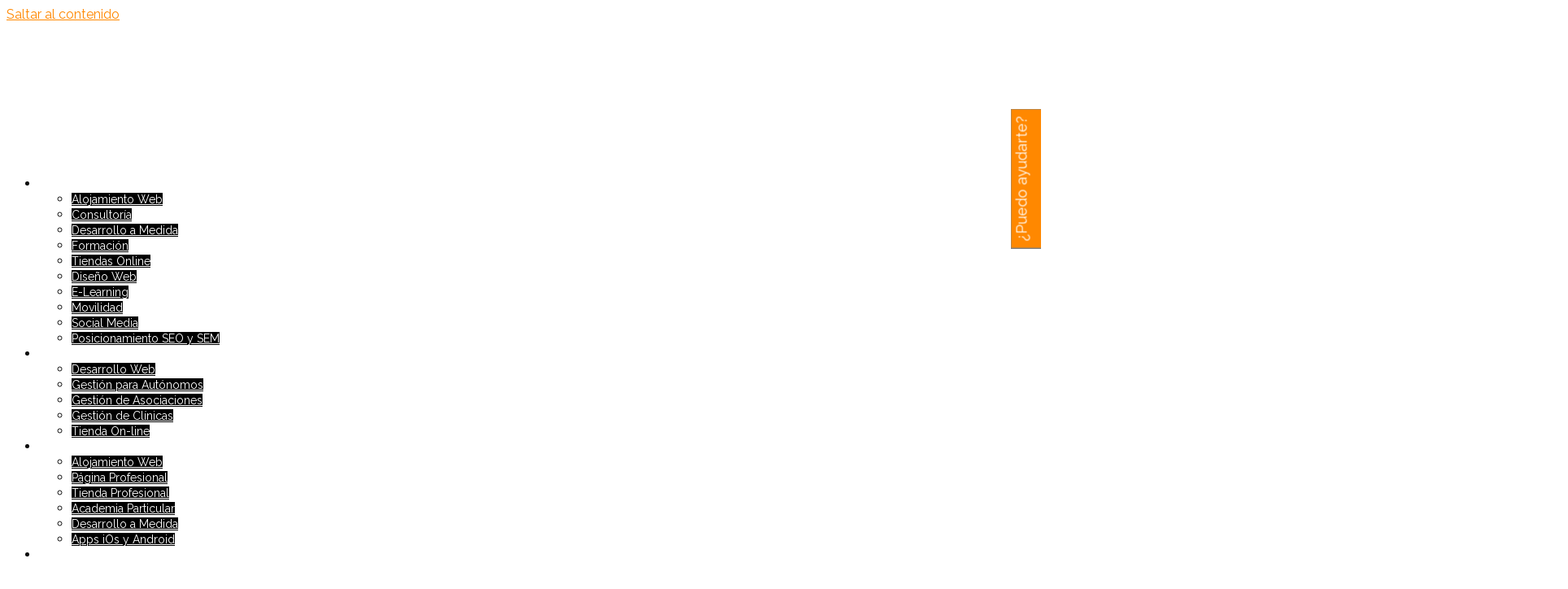

--- FILE ---
content_type: text/html; charset=UTF-8
request_url: https://deysol.com/planes-de-alojamiento-web/
body_size: 25698
content:
<!DOCTYPE html>
<html lang="es">
<head>
<meta charset="UTF-8">
<meta name="viewport" content="width=device-width, initial-scale=1, user-scalable=no">
<link rel="profile" href="http://gmpg.org/xfn/11">
<link rel="pingback" href="https://deysol.com/xmlrpc.php">


	<!-- This site is optimized with the Yoast SEO plugin v15.0 - https://yoast.com/wordpress/plugins/seo/ -->
	<title>Hosting Profesional al mejor precio y con total seguridad - Eclipse Deysol</title><link rel="stylesheet" href="https://fonts.googleapis.com/css?family=Raleway%3A400%2C600%7CRoboto%3A100%2C100italic%2C200%2C200italic%2C300%2C300italic%2C400%2C400italic%2C500%2C500italic%2C600%2C600italic%2C700%2C700italic%2C800%2C800italic%2C900%2C900italic%7CRoboto%20Slab%3A100%2C100italic%2C200%2C200italic%2C300%2C300italic%2C400%2C400italic%2C500%2C500italic%2C600%2C600italic%2C700%2C700italic%2C800%2C800italic%2C900%2C900italic%7CAdamina%3A100%2C100italic%2C200%2C200italic%2C300%2C300italic%2C400%2C400italic%2C500%2C500italic%2C600%2C600italic%2C700%2C700italic%2C800%2C800italic%2C900%2C900italic&#038;subset=latin&#038;display=swap" />
	<meta name="description" content="¿Necesitas un espacio para tus webs? Consulta nuestros planes de alojamiento web. Sin ningún tipo de limitación. Monitorizados las 24h, 365 días." />
	<meta name="robots" content="index, follow, max-snippet:-1, max-image-preview:large, max-video-preview:-1" />
	<link rel="canonical" href="https://deysol.com/planes-de-alojamiento-web/" />
	<meta property="og:locale" content="es_ES" />
	<meta property="og:type" content="article" />
	<meta property="og:title" content="Hosting Profesional al mejor precio y con total seguridad - Eclipse Deysol" />
	<meta property="og:description" content="Te ofrecemos un espacio económico para tus webs. Fácil de usar, con disco SSD, Backup diario, cuentas de correo electrónico ilimitadas, soporte técnico y totalmente protegido." />
	<meta property="og:url" content="https://deysol.com/planes-de-alojamiento-web/" />
	<meta property="og:site_name" content="Eclipse Deysol" />
	<meta property="article:modified_time" content="2020-04-04T22:59:16+00:00" />
	<meta property="og:image" content="https://deysol.com/wp-content/uploads/2019/10/Banner-Alojamiento-Facebook.jpg" />
	<meta property="og:image:width" content="1200" />
	<meta property="og:image:height" content="630" />
	<meta name="twitter:card" content="summary_large_image" />
	<meta name="twitter:title" content="Hosting Profesional al mejor precio y con total seguridad - Eclipse Deysol" />
	<meta name="twitter:description" content="Te ofrecemos un espacio económico para tus webs. Fácil de usar, con disco SSD, Backup diario, cuentas de correo electrónico ilimitadas, soporte técnico y totalmente protegido." />
	<meta name="twitter:image" content="https://deysol.com/wp-content/uploads/2019/10/Banner-Alojamiento-Twitter.jpg" />
	<script type="application/ld+json" class="yoast-schema-graph">{"@context":"https://schema.org","@graph":[{"@type":"Organization","@id":"https://deysol.com/#organization","name":"Eclipse deysol","url":"https://deysol.com/","sameAs":[],"logo":{"@type":"ImageObject","@id":"https://deysol.com/#logo","inLanguage":"es","url":"","caption":"Eclipse deysol"},"image":{"@id":"https://deysol.com/#logo"}},{"@type":"WebSite","@id":"https://deysol.com/#website","url":"https://deysol.com/","name":"Eclipse Deysol","description":"Desarrollos y Soluciones Web","publisher":{"@id":"https://deysol.com/#organization"},"potentialAction":[{"@type":"SearchAction","target":"https://deysol.com/?s={search_term_string}","query-input":"required name=search_term_string"}],"inLanguage":"es"},{"@type":"ImageObject","@id":"https://deysol.com/planes-de-alojamiento-web/#primaryimage","inLanguage":"es","url":"https://deysol.com/wp-content/uploads/2019/08/servidores_41_naranja.jpg","width":1920,"height":1440},{"@type":"WebPage","@id":"https://deysol.com/planes-de-alojamiento-web/#webpage","url":"https://deysol.com/planes-de-alojamiento-web/","name":"Hosting Profesional al mejor precio y con total seguridad - Eclipse Deysol","isPartOf":{"@id":"https://deysol.com/#website"},"primaryImageOfPage":{"@id":"https://deysol.com/planes-de-alojamiento-web/#primaryimage"},"datePublished":"2019-08-16T00:22:55+00:00","dateModified":"2020-04-04T22:59:16+00:00","description":"\u00bfNecesitas un espacio para tus webs? Consulta nuestros planes de alojamiento web. Sin ning\u00fan tipo de limitaci\u00f3n. Monitorizados las 24h, 365 d\u00edas.","inLanguage":"es","potentialAction":[{"@type":"ReadAction","target":["https://deysol.com/planes-de-alojamiento-web/"]}]}]}</script>
	<!-- / Yoast SEO plugin. -->


<link rel='dns-prefetch' href='//www.googletagmanager.com' />
<link rel='dns-prefetch' href='//fonts.googleapis.com' />
<link href='https://fonts.gstatic.com' crossorigin rel='preconnect' />
<link rel="alternate" type="application/rss+xml" title="Eclipse Deysol &raquo; Feed" href="https://deysol.com/feed/" />
<link rel="alternate" type="application/rss+xml" title="Eclipse Deysol &raquo; Feed de los comentarios" href="https://deysol.com/comments/feed/" />
<style type="text/css">
img.wp-smiley,
img.emoji {
	display: inline !important;
	border: none !important;
	box-shadow: none !important;
	height: 1em !important;
	width: 1em !important;
	margin: 0 .07em !important;
	vertical-align: -0.1em !important;
	background: none !important;
	padding: 0 !important;
}
</style>
	<link rel='stylesheet' id='sydney-bootstrap-css'  href='https://deysol.com/wp-content/themes/sydney/css/bootstrap/bootstrap.min.css?ver=1' type='text/css' media='all' />
<link rel='stylesheet' id='wp-block-library-css'  href='https://deysol.com/wp-includes/css/dist/block-library/style.min.css?ver=5.5.17' type='text/css' media='all' />
<link data-minify="1" rel='stylesheet' id='front-estilos-css'  href='https://deysol.com/wp-content/cache/min/1/wp-content/plugins/asesor-cookies-para-la-ley-en-espana/html/front/estilos-698fddcd7b5d51c1ca102ff72e334141.css' type='text/css' media='all' />
<link data-minify="1" rel='stylesheet' id='ccw_main_css-css'  href='https://deysol.com/wp-content/cache/min/1/wp-content/plugins/click-to-chat-for-whatsapp/prev/assets/css/mainstyles-4bd343bc481594b09f9c4412171b2267.css' type='text/css' media='all' />
<link data-minify="1" rel='stylesheet' id='contact-form-7-css'  href='https://deysol.com/wp-content/cache/min/1/wp-content/plugins/contact-form-7/includes/css/styles-fbfa5f9156e691a991e38895737a7015.css' type='text/css' media='all' />
<style id='contact-form-7-inline-css' type='text/css'>
.wpcf7 .wpcf7-recaptcha iframe {margin-bottom: 0;}.wpcf7 .wpcf7-recaptcha[data-align="center"] > div {margin: 0 auto;}.wpcf7 .wpcf7-recaptcha[data-align="right"] > div {margin: 0 0 0 auto;}
</style>
<link data-minify="1" rel='stylesheet' id='parent-style-css'  href='https://deysol.com/wp-content/cache/min/1/wp-content/themes/sydney/style-f623d043b49205f48af95ce0b13b55ec.css' type='text/css' media='all' />

<link rel='stylesheet' id='sydney-style-css'  href='https://deysol.com/wp-content/themes/sydney-child/style.css?ver=20200129' type='text/css' media='all' />
<style id='sydney-style-inline-css' type='text/css'>
body, #mainnav ul ul a { font-family:Raleway;}
h1, h2, h3, h4, h5, h6, #mainnav ul li a, .portfolio-info, .roll-testimonials .name, .roll-team .team-content .name, .roll-team .team-item .team-pop .name, .roll-tabs .menu-tab li a, .roll-testimonials .name, .roll-project .project-filter li a, .roll-button, .roll-counter .name-count, .roll-counter .numb-count button, input[type="button"], input[type="reset"], input[type="submit"] { font-family:Raleway;}
.site-title { font-size:32px; }
.site-description { font-size:16px; }
#mainnav ul li a { font-size:14px; }
h1 { font-size:52px; }
h2 { font-size:42px; }
h3 { font-size:32px; }
h4 { font-size:25px; }
h5 { font-size:20px; }
h6 { font-size:18px; }
body { font-size:16px; }
.single .hentry .title-post { font-size:36px; }
.header-image { background-size:cover;}
.header-image { height:300px; }
.llms-student-dashboard .llms-button-secondary:hover,.llms-button-action:hover,.read-more-gt,.widget-area .widget_fp_social a,#mainnav ul li a:hover, .sydney_contact_info_widget span, .roll-team .team-content .name,.roll-team .team-item .team-pop .team-social li:hover a,.roll-infomation li.address:before,.roll-infomation li.phone:before,.roll-infomation li.email:before,.roll-testimonials .name,.roll-button.border,.roll-button:hover,.roll-icon-list .icon i,.roll-icon-list .content h3 a:hover,.roll-icon-box.white .content h3 a,.roll-icon-box .icon i,.roll-icon-box .content h3 a:hover,.switcher-container .switcher-icon a:focus,.go-top:hover,.hentry .meta-post a:hover,#mainnav > ul > li > a.active, #mainnav > ul > li > a:hover, button:hover, input[type="button"]:hover, input[type="reset"]:hover, input[type="submit"]:hover, .text-color, .social-menu-widget a, .social-menu-widget a:hover, .archive .team-social li a, a, h1 a, h2 a, h3 a, h4 a, h5 a, h6 a,.classic-alt .meta-post a,.single .hentry .meta-post a, .content-area.modern .hentry .meta-post span:before, .content-area.modern .post-cat { color:#ff8800}
.llms-student-dashboard .llms-button-secondary,.llms-button-action,.reply,.woocommerce #respond input#submit,.woocommerce a.button,.woocommerce button.button,.woocommerce input.button,.project-filter li a.active, .project-filter li a:hover,.preloader .pre-bounce1, .preloader .pre-bounce2,.roll-team .team-item .team-pop,.roll-progress .progress-animate,.roll-socials li a:hover,.roll-project .project-item .project-pop,.roll-project .project-filter li.active,.roll-project .project-filter li:hover,.roll-button.light:hover,.roll-button.border:hover,.roll-button,.roll-icon-box.white .icon,.owl-theme .owl-controls .owl-page.active span,.owl-theme .owl-controls.clickable .owl-page:hover span,.go-top,.bottom .socials li:hover a,.sidebar .widget:before,.blog-pagination ul li.active,.blog-pagination ul li:hover a,.content-area .hentry:after,.text-slider .maintitle:after,.error-wrap #search-submit:hover,#mainnav .sub-menu li:hover > a,#mainnav ul li ul:after, button, input[type="button"], input[type="reset"], input[type="submit"], .panel-grid-cell .widget-title:after { background-color:#ff8800}
.llms-student-dashboard .llms-button-secondary,.llms-student-dashboard .llms-button-secondary:hover,.llms-button-action,.llms-button-action:hover,.roll-socials li a:hover,.roll-socials li a,.roll-button.light:hover,.roll-button.border,.roll-button,.roll-icon-list .icon,.roll-icon-box .icon,.owl-theme .owl-controls .owl-page span,.comment .comment-detail,.widget-tags .tag-list a:hover,.blog-pagination ul li,.hentry blockquote,.error-wrap #search-submit:hover,textarea:focus,input[type="text"]:focus,input[type="password"]:focus,input[type="datetime"]:focus,input[type="datetime-local"]:focus,input[type="date"]:focus,input[type="month"]:focus,input[type="time"]:focus,input[type="week"]:focus,input[type="number"]:focus,input[type="email"]:focus,input[type="url"]:focus,input[type="search"]:focus,input[type="tel"]:focus,input[type="color"]:focus, button, input[type="button"], input[type="reset"], input[type="submit"], .archive .team-social li a { border-color:#ff8800}
.go-top:hover svg,.sydney_contact_info_widget span { fill:#ff8800;}
.site-header.float-header { background-color:rgba(0,0,0,0.9);}
@media only screen and (max-width: 1024px) { .site-header { background-color:#000000;}}
.site-title a, .site-title a:hover { color:#ffffff}
.site-description { color:#ffffff}
#mainnav ul li a, #mainnav ul li::before { color:#ffffff}
#mainnav .sub-menu li a { color:#ffffff}
#mainnav .sub-menu li a { background:#000000}
.text-slider .maintitle, .text-slider .subtitle { color:#ffffff}
body { color:#0c0c0c}
#secondary { background-color:#ffffff}
#secondary, #secondary a { color:#767676}
.footer-widgets { background-color:#252525}
.btn-menu .sydney-svg-icon { fill:#ffffff}
#mainnav ul li a:hover { color:#ffffff}
.site-footer { background-color:#1c1c1c}
.site-footer,.site-footer a { color:#666666}
.overlay { background-color:#000000}
.page-wrap { padding-top:83px;}
.page-wrap { padding-bottom:100px;}
@media only screen and (max-width: 1025px) {		
			.mobile-slide {
				display: block;
			}
			.slide-item {
				background-image: none !important;
			}
			.header-slider {
			}
			.slide-item {
				height: auto !important;
			}
			.slide-inner {
				min-height: initial;
			} 
		}
@media only screen and (max-width: 780px) { 
    	h1 { font-size: 32px;}
		h2 { font-size: 28px;}
		h3 { font-size: 22px;}
		h4 { font-size: 18px;}
		h5 { font-size: 16px;}
		h6 { font-size: 14px;}
	}

</style>
<!--[if lte IE 9]>
<link rel='stylesheet' id='sydney-ie9-css'  href='https://deysol.com/wp-content/themes/sydney/css/ie9.css?ver=5.5.17' type='text/css' media='all' />
<![endif]-->
<link data-minify="1" rel='stylesheet' id='elementor-icons-css'  href='https://deysol.com/wp-content/cache/min/1/wp-content/plugins/elementor/assets/lib/eicons/css/elementor-icons.min-bd57f62d9f7b185d00361f9e2c5e02a4.css' type='text/css' media='all' />
<link rel='stylesheet' id='elementor-animations-css'  href='https://deysol.com/wp-content/plugins/elementor/assets/lib/animations/animations.min.css?ver=3.0.11' type='text/css' media='all' />
<link rel='stylesheet' id='elementor-frontend-legacy-css'  href='https://deysol.com/wp-content/plugins/elementor/assets/css/frontend-legacy.min.css?ver=3.0.11' type='text/css' media='all' />
<link rel='stylesheet' id='elementor-frontend-css'  href='https://deysol.com/wp-content/plugins/elementor/assets/css/frontend.min.css?ver=3.0.11' type='text/css' media='all' />
<link data-minify="1" rel='stylesheet' id='elementor-post-1271-css'  href='https://deysol.com/wp-content/cache/min/1/wp-content/uploads/elementor/css/post-1271-c9a6bcc8bf86cc9627f5374795702a16.css' type='text/css' media='all' />
<link data-minify="1" rel='stylesheet' id='font-awesome-5-all-css'  href='https://deysol.com/wp-content/cache/min/1/wp-content/plugins/elementor/assets/lib/font-awesome/css/all.min-65c61a9a49ede45bcf471f1938241453.css' type='text/css' media='all' />
<link rel='stylesheet' id='font-awesome-4-shim-css'  href='https://deysol.com/wp-content/plugins/elementor/assets/lib/font-awesome/css/v4-shims.min.css?ver=3.0.11' type='text/css' media='all' />
<link data-minify="1" rel='stylesheet' id='elementor-post-508-css'  href='https://deysol.com/wp-content/cache/min/1/wp-content/uploads/elementor/css/post-508-e76aa66cafa469287f52427cd51f11a8.css' type='text/css' media='all' />
<link rel='stylesheet' id='addtoany-css'  href='https://deysol.com/wp-content/plugins/add-to-any/addtoany.min.css?ver=1.15' type='text/css' media='all' />
<style id='rocket-lazyload-inline-css' type='text/css'>
.rll-youtube-player{position:relative;padding-bottom:56.23%;height:0;overflow:hidden;max-width:100%;}.rll-youtube-player iframe{position:absolute;top:0;left:0;width:100%;height:100%;z-index:100;background:0 0}.rll-youtube-player img{bottom:0;display:block;left:0;margin:auto;max-width:100%;width:100%;position:absolute;right:0;top:0;border:none;height:auto;cursor:pointer;-webkit-transition:.4s all;-moz-transition:.4s all;transition:.4s all}.rll-youtube-player img:hover{-webkit-filter:brightness(75%)}.rll-youtube-player .play{height:72px;width:72px;left:50%;top:50%;margin-left:-36px;margin-top:-36px;position:absolute;background:url(https://deysol.com/wp-content/plugins/wp-rocket/assets/img/youtube.png) no-repeat;cursor:pointer}
</style>

<link rel='stylesheet' id='elementor-icons-shared-0-css'  href='https://deysol.com/wp-content/plugins/elementor/assets/lib/font-awesome/css/fontawesome.min.css?ver=5.12.0' type='text/css' media='all' />
<link data-minify="1" rel='stylesheet' id='elementor-icons-fa-solid-css'  href='https://deysol.com/wp-content/cache/min/1/wp-content/plugins/elementor/assets/lib/font-awesome/css/solid.min-b445738572a2aebd1ea6a7b81ac59e50.css' type='text/css' media='all' />
<script type='text/javascript' src='https://deysol.com/wp-includes/js/jquery/jquery.js?ver=1.12.4-wp' id='jquery-core-js'></script>
<script data-rocketlazyloadscript='https://deysol.com/wp-content/plugins/add-to-any/addtoany.min.js?ver=1.1' type='text/javascript'  id='addtoany-js'></script>
<script type='text/javascript' id='front-principal-js-extra'>
/* <![CDATA[ */
var cdp_cookies_info = {"url_plugin":"https:\/\/deysol.com\/wp-content\/plugins\/asesor-cookies-para-la-ley-en-espana\/plugin.php","url_admin_ajax":"https:\/\/deysol.com\/wp-admin\/admin-ajax.php"};
/* ]]> */
</script>
<script data-minify="1" type='text/javascript' src='https://deysol.com/wp-content/cache/min/1/wp-content/plugins/asesor-cookies-para-la-ley-en-espana/html/front/principal-25347c4ff1e2cf23772df96ee6771798.js' id='front-principal-js' defer></script>
<script data-rocketlazyloadscript='https://www.googletagmanager.com/gtag/js?id=UA-91443443-3' type='text/javascript'  id='google_gtagjs-js'></script>
<script data-rocketlazyloadscript='[data-uri]' type='text/javascript' id='google_gtagjs-js-after'></script>
<script data-rocketlazyloadscript='https://deysol.com/wp-content/plugins/elementor/assets/lib/font-awesome/js/v4-shims.min.js?ver=3.0.11' type='text/javascript'  id='font-awesome-4-shim-js'></script>
<script data-minify="1" type='text/javascript' src='https://deysol.com/wp-content/cache/min/1/wp-content/plugins/cf7-cost-calculator-price-calculation/frontend/js/cf7_calculator-051a24ecd5d27c4d93085cbbc1716102.js' id='cf7_calculator-js' defer></script>
<link rel="https://api.w.org/" href="https://deysol.com/wp-json/" /><link rel="alternate" type="application/json" href="https://deysol.com/wp-json/wp/v2/pages/508" /><link rel="EditURI" type="application/rsd+xml" title="RSD" href="https://deysol.com/xmlrpc.php?rsd" />
<link rel="wlwmanifest" type="application/wlwmanifest+xml" href="https://deysol.com/wp-includes/wlwmanifest.xml" /> 
<meta name="generator" content="WordPress 5.5.17" />
<link rel='shortlink' href='https://deysol.com/?p=508' />

<script data-rocketlazyloadscript='[data-uri]' data-cfasync="false"></script>
<meta name="generator" content="Site Kit by Google 1.17.0" /><script>document.createElement( "picture" );if(!window.HTMLPictureElement && document.addEventListener) {window.addEventListener("DOMContentLoaded", function() {var s = document.createElement("script");s.src = "https://deysol.com/wp-content/plugins/webp-express/js/picturefill.min.js";document.body.appendChild(s);});}</script>			<style>
				.sydney-svg-icon {
					display: inline-block;
					width: 16px;
					height: 16px;
					vertical-align: middle;
					line-height: 1;
				}
				.team-item .team-social li .sydney-svg-icon {
					fill: #fff;
				}
				.team-item .team-social li:hover .sydney-svg-icon {
					fill: #000;
				}
				.team_hover_edits .team-social li a .sydney-svg-icon {
					fill: #000;
				}
				.team_hover_edits .team-social li:hover a .sydney-svg-icon {
					fill: #fff;
				}				
			</style>
			<style type="text/css">
		.header-image {
			background-image: url(https://deysol.com/wp-content/themes/sydney/images/header.jpg);
			display: block;
		}
		@media only screen and (max-width: 1024px) {
			.header-inner {
				display: block;
			}
			.header-image {
				background-image: none;
				height: auto !important;
			}		
		}
	</style>
	<link rel="icon" href="https://deysol.com/wp-content/uploads/2019/08/cropped-Logo_Deysol-32x32.jpg" sizes="32x32" />
<link rel="icon" href="https://deysol.com/wp-content/uploads/2019/08/cropped-Logo_Deysol-192x192.jpg" sizes="192x192" />
<link rel="apple-touch-icon" href="https://deysol.com/wp-content/uploads/2019/08/cropped-Logo_Deysol-180x180.jpg" />
<meta name="msapplication-TileImage" content="https://deysol.com/wp-content/uploads/2019/08/cropped-Logo_Deysol-270x270.jpg" />
<noscript><style id="rocket-lazyload-nojs-css">.rll-youtube-player, [data-lazy-src]{display:none !important;}</style></noscript></head>

<body class="page-template page-template-elementor_header_footer page page-id-508 menu-inline elementor-default elementor-template-full-width elementor-kit-1271 elementor-page elementor-page-508">

	<div class="preloader">
	    <div class="spinner">
	        <div class="pre-bounce1"></div>
	        <div class="pre-bounce2"></div>
	    </div>
	</div>
	
<div id="page" class="hfeed site">
	<a class="skip-link screen-reader-text" href="#content">Saltar al contenido</a>

	
	<header id="masthead" class="site-header" role="banner">
		<div class="header-wrap">
            <div class="container">
                <div class="row">
					<div class="col-md-4 col-sm-8 col-xs-12">
											<a href="https://deysol.com/" title="Eclipse Deysol"><picture><source data-lazy-srcset="https://deysol.com/wp-content/webp-express/webp-images/doc-root/wp-content/uploads/2019/08/logo_eclipse_deysol_naranja.jpg.webp" type="image/webp"><img class="site-logo webpexpress-processed" src="data:image/svg+xml,%3Csvg%20xmlns='http://www.w3.org/2000/svg'%20viewBox='0%200%200%200'%3E%3C/svg%3E" alt="Eclipse Deysol" data-lazy-src="https://deysol.com/wp-content/uploads/2019/08/logo_eclipse_deysol_naranja.jpg"><noscript><img class="site-logo webpexpress-processed" src="https://deysol.com/wp-content/uploads/2019/08/logo_eclipse_deysol_naranja.jpg" alt="Eclipse Deysol"></noscript></picture></a>
																</div>
					<div class="col-md-8 col-sm-4 col-xs-12">
						<div class="btn-menu"><i class="sydney-svg-icon"><svg xmlns="http://www.w3.org/2000/svg" viewBox="0 0 448 512"><path d="M16 132h416c8.837 0 16-7.163 16-16V76c0-8.837-7.163-16-16-16H16C7.163 60 0 67.163 0 76v40c0 8.837 7.163 16 16 16zm0 160h416c8.837 0 16-7.163 16-16v-40c0-8.837-7.163-16-16-16H16c-8.837 0-16 7.163-16 16v40c0 8.837 7.163 16 16 16zm0 160h416c8.837 0 16-7.163 16-16v-40c0-8.837-7.163-16-16-16H16c-8.837 0-16 7.163-16 16v40c0 8.837 7.163 16 16 16z" /></svg></i></div>
						<nav id="mainnav" class="mainnav" role="navigation">
							<div class="menu-menu-1-container"><ul id="menu-menu-1" class="menu"><li id="menu-item-874" class="menu-item menu-item-type-custom menu-item-object-custom current-menu-ancestor current-menu-parent menu-item-has-children menu-item-874"><a href="#">Nuestros servicios</a>
<ul class="sub-menu">
	<li id="menu-item-875" class="menu-item menu-item-type-post_type menu-item-object-page current-menu-item page_item page-item-508 current_page_item menu-item-875"><a href="https://deysol.com/planes-de-alojamiento-web/" aria-current="page">Alojamiento Web</a></li>
	<li id="menu-item-867" class="menu-item menu-item-type-post_type menu-item-object-page menu-item-867"><a href="https://deysol.com/consultoria/">Consultoría</a></li>
	<li id="menu-item-865" class="menu-item menu-item-type-post_type menu-item-object-page menu-item-865"><a href="https://deysol.com/desarrollo-a-medida/">Desarrollo a Medida</a></li>
	<li id="menu-item-871" class="menu-item menu-item-type-post_type menu-item-object-page menu-item-871"><a href="https://deysol.com/formacion/">Formación</a></li>
	<li id="menu-item-866" class="menu-item menu-item-type-post_type menu-item-object-page menu-item-866"><a href="https://deysol.com/tiendas-online/">Tiendas Online</a></li>
	<li id="menu-item-873" class="menu-item menu-item-type-post_type menu-item-object-page menu-item-873"><a href="https://deysol.com/diseno-web/">Diseño Web</a></li>
	<li id="menu-item-872" class="menu-item menu-item-type-post_type menu-item-object-page menu-item-872"><a href="https://deysol.com/e-learning/">E-Learning</a></li>
	<li id="menu-item-868" class="menu-item menu-item-type-post_type menu-item-object-page menu-item-868"><a href="https://deysol.com/movilidad/">Movilidad</a></li>
	<li id="menu-item-870" class="menu-item menu-item-type-post_type menu-item-object-page menu-item-870"><a href="https://deysol.com/social-media/">Social Media</a></li>
	<li id="menu-item-869" class="menu-item menu-item-type-post_type menu-item-object-page menu-item-869"><a href="https://deysol.com/posicionamiento-seo-y-sem/">Posicionamiento SEO y SEM</a></li>
</ul>
</li>
<li id="menu-item-882" class="menu-item menu-item-type-custom menu-item-object-custom menu-item-has-children menu-item-882"><a href="#">Unidades de Negocio</a>
<ul class="sub-menu">
	<li id="menu-item-954" class="menu-item menu-item-type-post_type menu-item-object-page menu-item-954"><a href="https://deysol.com/eclipse-deysol/">Desarrollo Web</a></li>
	<li id="menu-item-976" class="menu-item menu-item-type-post_type menu-item-object-page menu-item-976"><a href="https://deysol.com/eclipse-gestion/">Gestión para Autónomos</a></li>
	<li id="menu-item-906" class="menu-item menu-item-type-post_type menu-item-object-page menu-item-906"><a href="https://deysol.com/eclipse-asociaciones/">Gestión de Asociaciones</a></li>
	<li id="menu-item-905" class="menu-item menu-item-type-post_type menu-item-object-page menu-item-905"><a href="https://deysol.com/eclipse-clinicas/">Gestión de Clínicas</a></li>
	<li id="menu-item-939" class="menu-item menu-item-type-post_type menu-item-object-page menu-item-939"><a href="https://deysol.com/eclipse-cosmetica/">Tienda On-line</a></li>
</ul>
</li>
<li id="menu-item-877" class="menu-item menu-item-type-custom menu-item-object-custom menu-item-has-children menu-item-877"><a href="#">Pide tu presupuesto</a>
<ul class="sub-menu">
	<li id="menu-item-1248" class="menu-item menu-item-type-post_type menu-item-object-page menu-item-1248"><a href="https://deysol.com/presupuesto-alojamiento-web/">Alojamiento Web</a></li>
	<li id="menu-item-879" class="menu-item menu-item-type-post_type menu-item-object-page menu-item-879"><a href="https://deysol.com/formulario-de-contacto-sobre-pagina-personal/">Página Profesional</a></li>
	<li id="menu-item-880" class="menu-item menu-item-type-post_type menu-item-object-page menu-item-880"><a href="https://deysol.com/formulario-de-contacto-sobre-tienda-profesional/">Tienda Profesional</a></li>
	<li id="menu-item-881" class="menu-item menu-item-type-post_type menu-item-object-page menu-item-881"><a href="https://deysol.com/formulario-de-contacto-sobre-academia-particular/">Academia Particular</a></li>
	<li id="menu-item-878" class="menu-item menu-item-type-post_type menu-item-object-page menu-item-878"><a href="https://deysol.com/formulario-de-contacto-sobre-desarrollo-a-medida/">Desarrollo a Medida</a></li>
	<li id="menu-item-1164" class="menu-item menu-item-type-post_type menu-item-object-page menu-item-1164"><a href="https://deysol.com/formulario-de-contacto-para-apps-ios-y-android/">Apps  iOs y Android</a></li>
</ul>
</li>
<li id="menu-item-876" class="menu-item menu-item-type-post_type menu-item-object-page menu-item-876"><a href="https://deysol.com/nosotros/">Nosotros</a></li>
</ul></div>						</nav><!-- #site-navigation -->
					</div>
				</div>
			</div>
		</div>
	</header><!-- #masthead -->

	
	<div class="sydney-hero-area">
				<div class="header-image">
			<div class="overlay"></div>					</div>
		
			</div>

	
	<div id="content" class="page-wrap">
		<div class="container content-wrapper">
			<div class="row">	
		<div data-elementor-type="wp-page" data-elementor-id="508" class="elementor elementor-508" data-elementor-settings="[]">
						<div class="elementor-inner">
							<div class="elementor-section-wrap">
							<section class="elementor-section elementor-top-section elementor-element elementor-element-5b1d449 elementor-section-stretched elementor-section-full_width elementor-section-height-min-height elementor-section-height-default elementor-section-items-middle" data-id="5b1d449" data-element_type="section" data-settings="{&quot;stretch_section&quot;:&quot;section-stretched&quot;,&quot;background_background&quot;:&quot;classic&quot;}">
							<div class="elementor-background-overlay"></div>
							<div class="elementor-container elementor-column-gap-default">
							<div class="elementor-row">
					<div class="elementor-column elementor-col-100 elementor-top-column elementor-element elementor-element-10d92fa" data-id="10d92fa" data-element_type="column">
			<div class="elementor-column-wrap elementor-element-populated">
							<div class="elementor-widget-wrap">
						<div class="elementor-element elementor-element-014fc6b elementor-widget elementor-widget-heading" data-id="014fc6b" data-element_type="widget" data-widget_type="heading.default">
				<div class="elementor-widget-container">
			<h2 class="elementor-heading-title elementor-size-default">ALOJAMIENTO WEB</h2>		</div>
				</div>
						</div>
					</div>
		</div>
								</div>
					</div>
		</section>
				<section class="elementor-section elementor-top-section elementor-element elementor-element-f3bd75c elementor-section-boxed elementor-section-height-default elementor-section-height-default" data-id="f3bd75c" data-element_type="section">
						<div class="elementor-container elementor-column-gap-default">
							<div class="elementor-row">
					<div class="elementor-column elementor-col-100 elementor-top-column elementor-element elementor-element-3d8e621" data-id="3d8e621" data-element_type="column">
			<div class="elementor-column-wrap elementor-element-populated">
							<div class="elementor-widget-wrap">
						<div class="elementor-element elementor-element-28977f6 elementor-widget elementor-widget-spacer" data-id="28977f6" data-element_type="widget" data-widget_type="spacer.default">
				<div class="elementor-widget-container">
					<div class="elementor-spacer">
			<div class="elementor-spacer-inner"></div>
		</div>
				</div>
				</div>
				<div class="elementor-element elementor-element-f3dd347 elementor-widget elementor-widget-text-editor" data-id="f3dd347" data-element_type="widget" data-widget_type="text-editor.default">
				<div class="elementor-widget-container">
					<div class="elementor-text-editor elementor-clearfix"><h4>¿Necesitas un espacio para tus webs? Consulta nuestros planes de alojamiento web. Sin ningún tipo de limitación. Además, están monitorizados las 24h, 365 días.</h4></div>
				</div>
				</div>
				<div class="elementor-element elementor-element-87e8336 elementor-widget elementor-widget-spacer" data-id="87e8336" data-element_type="widget" data-widget_type="spacer.default">
				<div class="elementor-widget-container">
					<div class="elementor-spacer">
			<div class="elementor-spacer-inner"></div>
		</div>
				</div>
				</div>
						</div>
					</div>
		</div>
								</div>
					</div>
		</section>
				<section class="elementor-section elementor-top-section elementor-element elementor-element-347fcde elementor-section-full_width elementor-section-height-default elementor-section-height-default" data-id="347fcde" data-element_type="section">
						<div class="elementor-container elementor-column-gap-no">
							<div class="elementor-row">
					<div class="elementor-column elementor-col-100 elementor-top-column elementor-element elementor-element-6ae19fd" data-id="6ae19fd" data-element_type="column">
			<div class="elementor-column-wrap elementor-element-populated">
							<div class="elementor-widget-wrap">
						<div class="elementor-element elementor-element-45a1e03 elementor-widget elementor-widget-image" data-id="45a1e03" data-element_type="widget" data-widget_type="image.default">
				<div class="elementor-widget-container">
					<div class="elementor-image">
										<picture><source data-lazy-srcset="https://deysol.com/wp-content/webp-express/webp-images/doc-root/wp-content/uploads/2019/08/servidores_41_naranja.jpg.webp 1920w, https://deysol.com/wp-content/webp-express/webp-images/doc-root/wp-content/uploads/2019/08/servidores_41_naranja-300x225.jpg.webp 300w, https://deysol.com/wp-content/webp-express/webp-images/doc-root/wp-content/uploads/2019/08/servidores_41_naranja-768x576.jpg.webp 768w, https://deysol.com/wp-content/webp-express/webp-images/doc-root/wp-content/uploads/2019/08/servidores_41_naranja-1024x768.jpg.webp 1024w, https://deysol.com/wp-content/webp-express/webp-images/doc-root/wp-content/uploads/2019/08/servidores_41_naranja-830x623.jpg.webp 830w, https://deysol.com/wp-content/webp-express/webp-images/doc-root/wp-content/uploads/2019/08/servidores_41_naranja-230x173.jpg.webp 230w, https://deysol.com/wp-content/webp-express/webp-images/doc-root/wp-content/uploads/2019/08/servidores_41_naranja-350x263.jpg.webp 350w, https://deysol.com/wp-content/webp-express/webp-images/doc-root/wp-content/uploads/2019/08/servidores_41_naranja-480x360.jpg.webp 480w" sizes="(max-width: 1920px) 100vw, 1920px" type="image/webp"><img width="1920" height="1440" src="data:image/svg+xml,%3Csvg%20xmlns='http://www.w3.org/2000/svg'%20viewBox='0%200%201920%201440'%3E%3C/svg%3E" class="attachment-full size-full webpexpress-processed" alt="" data-lazy-srcset="https://deysol.com/wp-content/uploads/2019/08/servidores_41_naranja.jpg 1920w, https://deysol.com/wp-content/uploads/2019/08/servidores_41_naranja-300x225.jpg 300w, https://deysol.com/wp-content/uploads/2019/08/servidores_41_naranja-768x576.jpg 768w, https://deysol.com/wp-content/uploads/2019/08/servidores_41_naranja-1024x768.jpg 1024w, https://deysol.com/wp-content/uploads/2019/08/servidores_41_naranja-830x623.jpg 830w, https://deysol.com/wp-content/uploads/2019/08/servidores_41_naranja-230x173.jpg 230w, https://deysol.com/wp-content/uploads/2019/08/servidores_41_naranja-350x263.jpg 350w, https://deysol.com/wp-content/uploads/2019/08/servidores_41_naranja-480x360.jpg 480w" data-lazy-sizes="(max-width: 1920px) 100vw, 1920px" data-lazy-src="https://deysol.com/wp-content/uploads/2019/08/servidores_41_naranja.jpg"><noscript><img width="1920" height="1440" src="https://deysol.com/wp-content/uploads/2019/08/servidores_41_naranja.jpg" class="attachment-full size-full webpexpress-processed" alt="" srcset="https://deysol.com/wp-content/uploads/2019/08/servidores_41_naranja.jpg 1920w, https://deysol.com/wp-content/uploads/2019/08/servidores_41_naranja-300x225.jpg 300w, https://deysol.com/wp-content/uploads/2019/08/servidores_41_naranja-768x576.jpg 768w, https://deysol.com/wp-content/uploads/2019/08/servidores_41_naranja-1024x768.jpg 1024w, https://deysol.com/wp-content/uploads/2019/08/servidores_41_naranja-830x623.jpg 830w, https://deysol.com/wp-content/uploads/2019/08/servidores_41_naranja-230x173.jpg 230w, https://deysol.com/wp-content/uploads/2019/08/servidores_41_naranja-350x263.jpg 350w, https://deysol.com/wp-content/uploads/2019/08/servidores_41_naranja-480x360.jpg 480w" sizes="(max-width: 1920px) 100vw, 1920px"></noscript></picture>											</div>
				</div>
				</div>
						</div>
					</div>
		</div>
								</div>
					</div>
		</section>
				<section class="elementor-section elementor-top-section elementor-element elementor-element-b4383fb elementor-section-full_width elementor-section-height-default elementor-section-height-default" data-id="b4383fb" data-element_type="section">
						<div class="elementor-container elementor-column-gap-default">
							<div class="elementor-row">
					<div class="elementor-column elementor-col-100 elementor-top-column elementor-element elementor-element-4f7c54e" data-id="4f7c54e" data-element_type="column">
			<div class="elementor-column-wrap elementor-element-populated">
							<div class="elementor-widget-wrap">
						<div class="elementor-element elementor-element-88f34f5 elementor-widget elementor-widget-spacer" data-id="88f34f5" data-element_type="widget" data-widget_type="spacer.default">
				<div class="elementor-widget-container">
					<div class="elementor-spacer">
			<div class="elementor-spacer-inner"></div>
		</div>
				</div>
				</div>
				<div class="elementor-element elementor-element-3e83098 elementor-widget elementor-widget-heading" data-id="3e83098" data-element_type="widget" data-widget_type="heading.default">
				<div class="elementor-widget-container">
			<h2 class="elementor-heading-title elementor-size-default">Características</h2>		</div>
				</div>
				<div class="elementor-element elementor-element-c4ea7a6 elementor-widget-divider--view-line_icon elementor-widget-divider--separator-type-pattern elementor-widget-divider--no-spacing elementor-view-default elementor-widget-divider--element-align-center elementor-widget elementor-widget-divider" data-id="c4ea7a6" data-element_type="widget" data-widget_type="divider.default">
				<div class="elementor-widget-container">
					<div class="elementor-divider" style="--divider-pattern-url: url(&quot;data:image/svg+xml,%3Csvg xmlns=&#039;http://www.w3.org/2000/svg&#039; preserveAspectRatio=&#039;none&#039; overflow=&#039;visible&#039; height=&#039;100%&#039; viewBox=&#039;0 0 24 24&#039; fill=&#039;black&#039; stroke=&#039;none&#039;%3E%3Cpath d=&#039;M24,8v12H0V8H24z M24,4v1H0V4H24z&#039;/%3E%3C/svg%3E&quot;);">
			<span class="elementor-divider-separator">
							<div class="elementor-icon elementor-divider__element">
					<i aria-hidden="true" class="fas fa-house-damage"></i></div>
						</span>
		</div>
				</div>
				</div>
						</div>
					</div>
		</div>
								</div>
					</div>
		</section>
				<section class="elementor-section elementor-top-section elementor-element elementor-element-9ec5de0 elementor-section-boxed elementor-section-height-default elementor-section-height-default" data-id="9ec5de0" data-element_type="section">
						<div class="elementor-container elementor-column-gap-default">
							<div class="elementor-row">
					<div class="elementor-column elementor-col-20 elementor-top-column elementor-element elementor-element-182e501" data-id="182e501" data-element_type="column">
			<div class="elementor-column-wrap elementor-element-populated">
							<div class="elementor-widget-wrap">
						<div class="elementor-element elementor-element-656eee0 elementor-position-top elementor-vertical-align-top elementor-widget elementor-widget-image-box" data-id="656eee0" data-element_type="widget" data-widget_type="image-box.default">
				<div class="elementor-widget-container">
			<div class="elementor-image-box-wrapper"><figure class="elementor-image-box-img"><img width="150" height="150" src="data:image/svg+xml,%3Csvg%20xmlns='http://www.w3.org/2000/svg'%20viewBox='0%200%20150%20150'%3E%3C/svg%3E" class="attachment-thumbnail size-thumbnail" alt="" data-lazy-srcset="https://deysol.com/wp-content/uploads/2019/08/hosting_ssd-150x150.png 150w, https://deysol.com/wp-content/uploads/2019/08/hosting_ssd-300x300.png 300w, https://deysol.com/wp-content/uploads/2019/08/hosting_ssd-230x230.png 230w, https://deysol.com/wp-content/uploads/2019/08/hosting_ssd-350x350.png 350w, https://deysol.com/wp-content/uploads/2019/08/hosting_ssd-480x480.png 480w, https://deysol.com/wp-content/uploads/2019/08/hosting_ssd.png 640w" data-lazy-sizes="(max-width: 150px) 100vw, 150px" data-lazy-src="https://deysol.com/wp-content/uploads/2019/08/hosting_ssd-150x150.png" /><noscript><img width="150" height="150" src="https://deysol.com/wp-content/uploads/2019/08/hosting_ssd-150x150.png" class="attachment-thumbnail size-thumbnail" alt="" srcset="https://deysol.com/wp-content/uploads/2019/08/hosting_ssd-150x150.png 150w, https://deysol.com/wp-content/uploads/2019/08/hosting_ssd-300x300.png 300w, https://deysol.com/wp-content/uploads/2019/08/hosting_ssd-230x230.png 230w, https://deysol.com/wp-content/uploads/2019/08/hosting_ssd-350x350.png 350w, https://deysol.com/wp-content/uploads/2019/08/hosting_ssd-480x480.png 480w, https://deysol.com/wp-content/uploads/2019/08/hosting_ssd.png 640w" sizes="(max-width: 150px) 100vw, 150px" /></noscript></figure><div class="elementor-image-box-content"><h4 class="elementor-image-box-title">Discos SSD</h4><p class="elementor-image-box-description">Servidor de alto rendimiento con disco SSD con un ancho de banda de 300 Mbps. Monitorizado y optimizado según el uso del servidor.</p></div></div>		</div>
				</div>
						</div>
					</div>
		</div>
				<div class="elementor-column elementor-col-20 elementor-top-column elementor-element elementor-element-df06363" data-id="df06363" data-element_type="column">
			<div class="elementor-column-wrap elementor-element-populated">
							<div class="elementor-widget-wrap">
						<div class="elementor-element elementor-element-8a12bb8 elementor-position-top elementor-vertical-align-top elementor-widget elementor-widget-image-box" data-id="8a12bb8" data-element_type="widget" data-widget_type="image-box.default">
				<div class="elementor-widget-container">
			<div class="elementor-image-box-wrapper"><figure class="elementor-image-box-img"><img width="150" height="150" src="data:image/svg+xml,%3Csvg%20xmlns='http://www.w3.org/2000/svg'%20viewBox='0%200%20150%20150'%3E%3C/svg%3E" class="attachment-thumbnail size-thumbnail" alt="" data-lazy-src="https://deysol.com/wp-content/uploads/2019/08/cloud-computing-1990405_640-150x150.png" /><noscript><img width="150" height="150" src="https://deysol.com/wp-content/uploads/2019/08/cloud-computing-1990405_640-150x150.png" class="attachment-thumbnail size-thumbnail" alt="" /></noscript></figure><div class="elementor-image-box-content"><h4 class="elementor-image-box-title">BackUp Diario</h4><p class="elementor-image-box-description">Sabemos lo importante que es tu información, por esta razón realizamos Backup diario. Los Backups los hospedamos remotamente utilizando servidores de discos.</p></div></div>		</div>
				</div>
						</div>
					</div>
		</div>
				<div class="elementor-column elementor-col-20 elementor-top-column elementor-element elementor-element-81ca748" data-id="81ca748" data-element_type="column">
			<div class="elementor-column-wrap elementor-element-populated">
							<div class="elementor-widget-wrap">
						<div class="elementor-element elementor-element-8d2298c elementor-position-top elementor-vertical-align-top elementor-widget elementor-widget-image-box" data-id="8d2298c" data-element_type="widget" data-widget_type="image-box.default">
				<div class="elementor-widget-container">
			<div class="elementor-image-box-wrapper"><figure class="elementor-image-box-img"><img width="150" height="150" src="data:image/svg+xml,%3Csvg%20xmlns='http://www.w3.org/2000/svg'%20viewBox='0%200%20150%20150'%3E%3C/svg%3E" class="attachment-thumbnail size-thumbnail" alt="" data-lazy-srcset="https://deysol.com/wp-content/uploads/2019/08/cyber-security-1915628_640-150x150.png 150w, https://deysol.com/wp-content/uploads/2019/08/cyber-security-1915628_640-300x300.png 300w, https://deysol.com/wp-content/uploads/2019/08/cyber-security-1915628_640-230x230.png 230w, https://deysol.com/wp-content/uploads/2019/08/cyber-security-1915628_640-350x350.png 350w, https://deysol.com/wp-content/uploads/2019/08/cyber-security-1915628_640-480x480.png 480w, https://deysol.com/wp-content/uploads/2019/08/cyber-security-1915628_640.png 640w" data-lazy-sizes="(max-width: 150px) 100vw, 150px" data-lazy-src="https://deysol.com/wp-content/uploads/2019/08/cyber-security-1915628_640-150x150.png" /><noscript><img width="150" height="150" src="https://deysol.com/wp-content/uploads/2019/08/cyber-security-1915628_640-150x150.png" class="attachment-thumbnail size-thumbnail" alt="" srcset="https://deysol.com/wp-content/uploads/2019/08/cyber-security-1915628_640-150x150.png 150w, https://deysol.com/wp-content/uploads/2019/08/cyber-security-1915628_640-300x300.png 300w, https://deysol.com/wp-content/uploads/2019/08/cyber-security-1915628_640-230x230.png 230w, https://deysol.com/wp-content/uploads/2019/08/cyber-security-1915628_640-350x350.png 350w, https://deysol.com/wp-content/uploads/2019/08/cyber-security-1915628_640-480x480.png 480w, https://deysol.com/wp-content/uploads/2019/08/cyber-security-1915628_640.png 640w" sizes="(max-width: 150px) 100vw, 150px" /></noscript></figure><div class="elementor-image-box-content"><h4 class="elementor-image-box-title">Seguridad</h4><p class="elementor-image-box-description">Velamos por la integridad de tus datos, es por ello que, nuestros profesionales auditan nuestros sistemas evitando así accesos no permitidos ni pérdida de información.</p></div></div>		</div>
				</div>
						</div>
					</div>
		</div>
				<div class="elementor-column elementor-col-20 elementor-top-column elementor-element elementor-element-d4db1f1" data-id="d4db1f1" data-element_type="column">
			<div class="elementor-column-wrap elementor-element-populated">
							<div class="elementor-widget-wrap">
						<div class="elementor-element elementor-element-60494ac elementor-position-top elementor-vertical-align-top elementor-widget elementor-widget-image-box" data-id="60494ac" data-element_type="widget" data-widget_type="image-box.default">
				<div class="elementor-widget-container">
			<div class="elementor-image-box-wrapper"><figure class="elementor-image-box-img"><img width="150" height="150" src="data:image/svg+xml,%3Csvg%20xmlns='http://www.w3.org/2000/svg'%20viewBox='0%200%20150%20150'%3E%3C/svg%3E" class="attachment-thumbnail size-thumbnail" alt="" data-lazy-src="https://deysol.com/wp-content/uploads/2019/08/envelope-3413133_640-150x150.png" /><noscript><img width="150" height="150" src="https://deysol.com/wp-content/uploads/2019/08/envelope-3413133_640-150x150.png" class="attachment-thumbnail size-thumbnail" alt="" /></noscript></figure><div class="elementor-image-box-content"><h4 class="elementor-image-box-title">Correo </h4><p class="elementor-image-box-description">Todos nuestros planes de hospedaje le permiten crear cuentas de correos. Disponemos de Anti Spam. Puedes utilizar clientes como Outlook, Teléfono móvil y Google Wizard, entre otras.</p></div></div>		</div>
				</div>
						</div>
					</div>
		</div>
				<div class="elementor-column elementor-col-20 elementor-top-column elementor-element elementor-element-4a6f283" data-id="4a6f283" data-element_type="column">
			<div class="elementor-column-wrap elementor-element-populated">
							<div class="elementor-widget-wrap">
						<div class="elementor-element elementor-element-960734f elementor-position-top elementor-vertical-align-top elementor-widget elementor-widget-image-box" data-id="960734f" data-element_type="widget" data-widget_type="image-box.default">
				<div class="elementor-widget-container">
			<div class="elementor-image-box-wrapper"><figure class="elementor-image-box-img"><img width="150" height="150" src="data:image/svg+xml,%3Csvg%20xmlns='http://www.w3.org/2000/svg'%20viewBox='0%200%20150%20150'%3E%3C/svg%3E" class="attachment-thumbnail size-thumbnail" alt="" data-lazy-src="https://deysol.com/wp-content/uploads/2019/08/Consultoria-150x150.png" /><noscript><img width="150" height="150" src="https://deysol.com/wp-content/uploads/2019/08/Consultoria-150x150.png" class="attachment-thumbnail size-thumbnail" alt="" /></noscript></figure><div class="elementor-image-box-content"><h4 class="elementor-image-box-title">Soporte Técnico</h4><p class="elementor-image-box-description">Asistencia técnica por distintos medios: correo electrónico, chat, software de aplicación, telefónico y presencial (en Valencia).</p></div></div>		</div>
				</div>
						</div>
					</div>
		</div>
								</div>
					</div>
		</section>
				<section class="elementor-section elementor-top-section elementor-element elementor-element-c710420 elementor-section-boxed elementor-section-height-default elementor-section-height-default" data-id="c710420" data-element_type="section">
						<div class="elementor-container elementor-column-gap-default">
							<div class="elementor-row">
					<div class="elementor-column elementor-col-100 elementor-top-column elementor-element elementor-element-488aee9" data-id="488aee9" data-element_type="column">
			<div class="elementor-column-wrap elementor-element-populated">
							<div class="elementor-widget-wrap">
						<div class="elementor-element elementor-element-97b987b elementor-widget elementor-widget-spacer" data-id="97b987b" data-element_type="widget" data-widget_type="spacer.default">
				<div class="elementor-widget-container">
					<div class="elementor-spacer">
			<div class="elementor-spacer-inner"></div>
		</div>
				</div>
				</div>
				<div class="elementor-element elementor-element-c89b72f elementor-widget elementor-widget-heading" data-id="c89b72f" data-element_type="widget" data-widget_type="heading.default">
				<div class="elementor-widget-container">
			<h2 class="elementor-heading-title elementor-size-default">Opciones del Plan</h2>		</div>
				</div>
				<div class="elementor-element elementor-element-f4d0549 elementor-widget-divider--view-line_icon elementor-widget-divider--separator-type-pattern elementor-widget-divider--no-spacing elementor-view-default elementor-widget-divider--element-align-center elementor-widget elementor-widget-divider" data-id="f4d0549" data-element_type="widget" data-widget_type="divider.default">
				<div class="elementor-widget-container">
					<div class="elementor-divider" style="--divider-pattern-url: url(&quot;data:image/svg+xml,%3Csvg xmlns=&#039;http://www.w3.org/2000/svg&#039; preserveAspectRatio=&#039;none&#039; overflow=&#039;visible&#039; height=&#039;100%&#039; viewBox=&#039;0 0 24 24&#039; fill=&#039;black&#039; stroke=&#039;none&#039;%3E%3Cpath d=&#039;M24,8v12H0V8H24z M24,4v1H0V4H24z&#039;/%3E%3C/svg%3E&quot;);">
			<span class="elementor-divider-separator">
							<div class="elementor-icon elementor-divider__element">
					<i aria-hidden="true" class="fas fa-house-damage"></i></div>
						</span>
		</div>
				</div>
				</div>
				<section class="elementor-section elementor-inner-section elementor-element elementor-element-9b2f502 elementor-section-boxed elementor-section-height-default elementor-section-height-default" data-id="9b2f502" data-element_type="section">
						<div class="elementor-container elementor-column-gap-default">
							<div class="elementor-row">
					<div class="elementor-column elementor-col-50 elementor-inner-column elementor-element elementor-element-7383a25" data-id="7383a25" data-element_type="column">
			<div class="elementor-column-wrap elementor-element-populated">
							<div class="elementor-widget-wrap">
						<div class="elementor-element elementor-element-338924b6 elementor-view-framed elementor-position-left elementor-vertical-align-middle elementor-shape-circle elementor-widget elementor-widget-icon-box" data-id="338924b6" data-element_type="widget" data-widget_type="icon-box.default">
				<div class="elementor-widget-container">
					<div class="elementor-icon-box-wrapper">
						<div class="elementor-icon-box-icon">
				<span class="elementor-icon elementor-animation-" >
				<i aria-hidden="true" class="fas fa-box-open"></i>				</span>
			</div>
						<div class="elementor-icon-box-content">
				<h3 class="elementor-icon-box-title">
					<span >Almacenamiento</span>
				</h3>
								<p class="elementor-icon-box-description">El almacenamiento debe ajustarse al tamaño de su empresa. Puede aumentar su almacenamiento extra a razón de 1GB por 6€ anuales.</p>
							</div>
		</div>
				</div>
				</div>
				<div class="elementor-element elementor-element-650e1eaa elementor-view-framed elementor-position-left elementor-vertical-align-middle elementor-shape-circle elementor-widget elementor-widget-icon-box" data-id="650e1eaa" data-element_type="widget" data-widget_type="icon-box.default">
				<div class="elementor-widget-container">
					<div class="elementor-icon-box-wrapper">
						<div class="elementor-icon-box-icon">
				<span class="elementor-icon elementor-animation-" >
				<i aria-hidden="true" class="fas fa-cloud-upload-alt"></i>				</span>
			</div>
						<div class="elementor-icon-box-content">
				<h3 class="elementor-icon-box-title">
					<span >Copias Seguridad</span>
				</h3>
								<p class="elementor-icon-box-description">Con el alojamiento tendrá una copia de seguridad externa. Cada copia de seguridad extra dependerá del tamaño del alojamiento. </p>
							</div>
		</div>
				</div>
				</div>
						</div>
					</div>
		</div>
				<div class="elementor-column elementor-col-50 elementor-inner-column elementor-element elementor-element-c16e185" data-id="c16e185" data-element_type="column">
			<div class="elementor-column-wrap elementor-element-populated">
							<div class="elementor-widget-wrap">
						<div class="elementor-element elementor-element-6c44f05 elementor-view-framed elementor-position-left elementor-vertical-align-middle elementor-shape-circle elementor-widget elementor-widget-icon-box" data-id="6c44f05" data-element_type="widget" data-widget_type="icon-box.default">
				<div class="elementor-widget-container">
					<div class="elementor-icon-box-wrapper">
						<div class="elementor-icon-box-icon">
				<span class="elementor-icon elementor-animation-" >
				<i aria-hidden="true" class="fas fa-network-wired"></i>				</span>
			</div>
						<div class="elementor-icon-box-content">
				<h3 class="elementor-icon-box-title">
					<span >Dominio gratuito</span>
				</h3>
								<p class="elementor-icon-box-description">Con el alojamiento se incluyen uno o dos dominios gratuitos, pero puede añadir todos los que necesite por 10€ extra anuales.</p>
							</div>
		</div>
				</div>
				</div>
				<div class="elementor-element elementor-element-63b219dd elementor-view-framed elementor-position-left elementor-vertical-align-middle elementor-shape-circle elementor-widget elementor-widget-icon-box" data-id="63b219dd" data-element_type="widget" data-widget_type="icon-box.default">
				<div class="elementor-widget-container">
					<div class="elementor-icon-box-wrapper">
						<div class="elementor-icon-box-icon">
				<span class="elementor-icon elementor-animation-" >
				<i aria-hidden="true" class="fas fa-home"></i>				</span>
			</div>
						<div class="elementor-icon-box-content">
				<h3 class="elementor-icon-box-title">
					<span >IP Compartida / Propia</span>
				</h3>
								<p class="elementor-icon-box-description">Con su plan podrá usar una IP compartida con otros clientes o tener una IP Propia. Cada IP Propia extra vale 50€ anuales.</p>
							</div>
		</div>
				</div>
				</div>
				<div class="elementor-element elementor-element-6a91606e elementor-widget elementor-widget-spacer" data-id="6a91606e" data-element_type="widget" data-widget_type="spacer.default">
				<div class="elementor-widget-container">
					<div class="elementor-spacer">
			<div class="elementor-spacer-inner"></div>
		</div>
				</div>
				</div>
						</div>
					</div>
		</div>
								</div>
					</div>
		</section>
						</div>
					</div>
		</div>
								</div>
					</div>
		</section>
				<section class="elementor-section elementor-top-section elementor-element elementor-element-50ef38f6 elementor-section-boxed elementor-section-height-default elementor-section-height-default" data-id="50ef38f6" data-element_type="section" data-settings="{&quot;background_background&quot;:&quot;classic&quot;}">
						<div class="elementor-container elementor-column-gap-default">
							<div class="elementor-row">
					<div class="elementor-column elementor-col-100 elementor-top-column elementor-element elementor-element-c40171" data-id="c40171" data-element_type="column">
			<div class="elementor-column-wrap elementor-element-populated">
							<div class="elementor-widget-wrap">
						<div class="elementor-element elementor-element-206f7c3c elementor-widget elementor-widget-heading" data-id="206f7c3c" data-element_type="widget" data-widget_type="heading.default">
				<div class="elementor-widget-container">
			<h2 class="elementor-heading-title elementor-size-default">Elige tu Plan</h2>		</div>
				</div>
				<div class="elementor-element elementor-element-2834bc1d elementor-widget elementor-widget-text-editor" data-id="2834bc1d" data-element_type="widget" data-widget_type="text-editor.default">
				<div class="elementor-widget-container">
					<div class="elementor-text-editor elementor-clearfix"><p><span style="color: #000000;">Calcula el espacio que necesites para iniciar el plan de alojamiento. Y si necesitas ampliar el espacio podrás hacerlo en cualquier momento. </span></p></div>
				</div>
				</div>
				<div class="elementor-element elementor-element-7ba7801a elementor-widget elementor-widget-spacer" data-id="7ba7801a" data-element_type="widget" data-widget_type="spacer.default">
				<div class="elementor-widget-container">
					<div class="elementor-spacer">
			<div class="elementor-spacer-inner"></div>
		</div>
				</div>
				</div>
				<section class="elementor-section elementor-inner-section elementor-element elementor-element-1d365e7b elementor-section-content-middle elementor-section-boxed elementor-section-height-default elementor-section-height-default" data-id="1d365e7b" data-element_type="section">
						<div class="elementor-container elementor-column-gap-default">
							<div class="elementor-row">
					<div class="elementor-column elementor-col-33 elementor-inner-column elementor-element elementor-element-56ecae13" data-id="56ecae13" data-element_type="column" data-settings="{&quot;background_background&quot;:&quot;classic&quot;}">
			<div class="elementor-column-wrap elementor-element-populated">
							<div class="elementor-widget-wrap">
						<div class="elementor-element elementor-element-59d0b667 elementor-widget elementor-widget-heading" data-id="59d0b667" data-element_type="widget" data-widget_type="heading.default">
				<div class="elementor-widget-container">
			<h4 class="elementor-heading-title elementor-size-large">Plan S</h4>		</div>
				</div>
				<div class="elementor-element elementor-element-9ff3704 elementor-widget elementor-widget-heading" data-id="9ff3704" data-element_type="widget" data-widget_type="heading.default">
				<div class="elementor-widget-container">
			<h2 class="elementor-heading-title elementor-size-large">75€</h2>		</div>
				</div>
				<div class="elementor-element elementor-element-348cdfb6 elementor-widget elementor-widget-heading" data-id="348cdfb6" data-element_type="widget" data-widget_type="heading.default">
				<div class="elementor-widget-container">
			<h2 class="elementor-heading-title elementor-size-large">Pago anual</h2>		</div>
				</div>
				<div class="elementor-element elementor-element-4745e016 elementor-widget-divider--view-line elementor-widget elementor-widget-divider" data-id="4745e016" data-element_type="widget" data-widget_type="divider.default">
				<div class="elementor-widget-container">
					<div class="elementor-divider">
			<span class="elementor-divider-separator">
						</span>
		</div>
				</div>
				</div>
				<div class="elementor-element elementor-element-57531096 elementor-align-left elementor-mobile-align-left elementor-icon-list--layout-traditional elementor-list-item-link-full_width elementor-widget elementor-widget-icon-list" data-id="57531096" data-element_type="widget" data-widget_type="icon-list.default">
				<div class="elementor-widget-container">
					<ul class="elementor-icon-list-items">
							<li class="elementor-icon-list-item">
											<span class="elementor-icon-list-icon">
							<i aria-hidden="true" class="fas fa-check"></i>						</span>
										<span class="elementor-icon-list-text">10GB SSD</span>
									</li>
								<li class="elementor-icon-list-item">
											<span class="elementor-icon-list-icon">
							<i aria-hidden="true" class="fas fa-check"></i>						</span>
										<span class="elementor-icon-list-text">1 Backup</span>
									</li>
								<li class="elementor-icon-list-item">
											<span class="elementor-icon-list-icon">
							<i aria-hidden="true" class="fas fa-check"></i>						</span>
										<span class="elementor-icon-list-text">1 Dominio</span>
									</li>
								<li class="elementor-icon-list-item">
											<span class="elementor-icon-list-icon">
							<i aria-hidden="true" class="fas fa-check"></i>						</span>
										<span class="elementor-icon-list-text">IP compartida</span>
									</li>
						</ul>
				</div>
				</div>
				<div class="elementor-element elementor-element-33bfbb19 elementor-tablet-align-center elementor-widget elementor-widget-button" data-id="33bfbb19" data-element_type="widget" data-widget_type="button.default">
				<div class="elementor-widget-container">
					<div class="elementor-button-wrapper">
			<a href="/presupuesto-alojamiento-web/?plan-alojamiento=Plan%20S" class="elementor-button-link elementor-button elementor-size-lg" role="button">
						<span class="elementor-button-content-wrapper">
						<span class="elementor-button-text">Contratar</span>
		</span>
					</a>
		</div>
				</div>
				</div>
						</div>
					</div>
		</div>
				<div class="elementor-column elementor-col-33 elementor-inner-column elementor-element elementor-element-7682882e" data-id="7682882e" data-element_type="column" data-settings="{&quot;background_background&quot;:&quot;classic&quot;}">
			<div class="elementor-column-wrap elementor-element-populated">
							<div class="elementor-widget-wrap">
						<div class="elementor-element elementor-element-5f0935c6 elementor-widget elementor-widget-heading" data-id="5f0935c6" data-element_type="widget" data-widget_type="heading.default">
				<div class="elementor-widget-container">
			<h2 class="elementor-heading-title elementor-size-large">Plan M</h2>		</div>
				</div>
				<div class="elementor-element elementor-element-98e9dd3 elementor-widget elementor-widget-heading" data-id="98e9dd3" data-element_type="widget" data-widget_type="heading.default">
				<div class="elementor-widget-container">
			<h2 class="elementor-heading-title elementor-size-large">145€</h2>		</div>
				</div>
				<div class="elementor-element elementor-element-7581d808 elementor-widget elementor-widget-heading" data-id="7581d808" data-element_type="widget" data-widget_type="heading.default">
				<div class="elementor-widget-container">
			<h2 class="elementor-heading-title elementor-size-large">Pago Anual</h2>		</div>
				</div>
				<div class="elementor-element elementor-element-4fade301 elementor-widget-divider--view-line elementor-widget elementor-widget-divider" data-id="4fade301" data-element_type="widget" data-widget_type="divider.default">
				<div class="elementor-widget-container">
					<div class="elementor-divider">
			<span class="elementor-divider-separator">
						</span>
		</div>
				</div>
				</div>
				<div class="elementor-element elementor-element-cac8b03 elementor-align-left elementor-icon-list--layout-traditional elementor-list-item-link-full_width elementor-widget elementor-widget-icon-list" data-id="cac8b03" data-element_type="widget" data-widget_type="icon-list.default">
				<div class="elementor-widget-container">
					<ul class="elementor-icon-list-items">
							<li class="elementor-icon-list-item">
											<span class="elementor-icon-list-icon">
							<i aria-hidden="true" class="fas fa-check"></i>						</span>
										<span class="elementor-icon-list-text">30GB SSD</span>
									</li>
								<li class="elementor-icon-list-item">
											<span class="elementor-icon-list-icon">
							<i aria-hidden="true" class="fas fa-check"></i>						</span>
										<span class="elementor-icon-list-text">2 Backup</span>
									</li>
								<li class="elementor-icon-list-item">
											<span class="elementor-icon-list-icon">
							<i aria-hidden="true" class="fas fa-check"></i>						</span>
										<span class="elementor-icon-list-text">1 Dominio</span>
									</li>
								<li class="elementor-icon-list-item">
											<span class="elementor-icon-list-icon">
							<i aria-hidden="true" class="fas fa-check"></i>						</span>
										<span class="elementor-icon-list-text">IP compartida</span>
									</li>
						</ul>
				</div>
				</div>
				<div class="elementor-element elementor-element-4a06b8fa elementor-widget elementor-widget-button" data-id="4a06b8fa" data-element_type="widget" data-widget_type="button.default">
				<div class="elementor-widget-container">
					<div class="elementor-button-wrapper">
			<a href="/presupuesto-alojamiento-web/?plan-alojamiento=Plan%20M" class="elementor-button-link elementor-button elementor-size-lg" role="button">
						<span class="elementor-button-content-wrapper">
						<span class="elementor-button-text">Contratar</span>
		</span>
					</a>
		</div>
				</div>
				</div>
						</div>
					</div>
		</div>
				<div class="elementor-column elementor-col-33 elementor-inner-column elementor-element elementor-element-6be11a4c" data-id="6be11a4c" data-element_type="column" data-settings="{&quot;background_background&quot;:&quot;classic&quot;}">
			<div class="elementor-column-wrap elementor-element-populated">
							<div class="elementor-widget-wrap">
						<div class="elementor-element elementor-element-285a4e42 elementor-widget elementor-widget-heading" data-id="285a4e42" data-element_type="widget" data-widget_type="heading.default">
				<div class="elementor-widget-container">
			<h2 class="elementor-heading-title elementor-size-medium">Plan L</h2>		</div>
				</div>
				<div class="elementor-element elementor-element-54778c9 elementor-widget elementor-widget-heading" data-id="54778c9" data-element_type="widget" data-widget_type="heading.default">
				<div class="elementor-widget-container">
			<h2 class="elementor-heading-title elementor-size-large">290€</h2>		</div>
				</div>
				<div class="elementor-element elementor-element-5b342de0 elementor-widget elementor-widget-heading" data-id="5b342de0" data-element_type="widget" data-widget_type="heading.default">
				<div class="elementor-widget-container">
			<h2 class="elementor-heading-title elementor-size-large">Pago Anual</h2>		</div>
				</div>
				<div class="elementor-element elementor-element-71bf36 elementor-widget-divider--view-line elementor-widget elementor-widget-divider" data-id="71bf36" data-element_type="widget" data-widget_type="divider.default">
				<div class="elementor-widget-container">
					<div class="elementor-divider">
			<span class="elementor-divider-separator">
						</span>
		</div>
				</div>
				</div>
				<div class="elementor-element elementor-element-69ad39c4 elementor-align-left elementor-icon-list--layout-traditional elementor-list-item-link-full_width elementor-widget elementor-widget-icon-list" data-id="69ad39c4" data-element_type="widget" data-widget_type="icon-list.default">
				<div class="elementor-widget-container">
					<ul class="elementor-icon-list-items">
							<li class="elementor-icon-list-item">
											<span class="elementor-icon-list-icon">
							<i aria-hidden="true" class="fas fa-check"></i>						</span>
										<span class="elementor-icon-list-text">100GB SSD</span>
									</li>
								<li class="elementor-icon-list-item">
											<span class="elementor-icon-list-icon">
							<i aria-hidden="true" class="fas fa-check"></i>						</span>
										<span class="elementor-icon-list-text">2 Backup</span>
									</li>
								<li class="elementor-icon-list-item">
											<span class="elementor-icon-list-icon">
							<i aria-hidden="true" class="fas fa-check"></i>						</span>
										<span class="elementor-icon-list-text">2 Dominio</span>
									</li>
								<li class="elementor-icon-list-item">
											<span class="elementor-icon-list-icon">
							<i aria-hidden="true" class="fas fa-check"></i>						</span>
										<span class="elementor-icon-list-text">IP Propia</span>
									</li>
						</ul>
				</div>
				</div>
				<div class="elementor-element elementor-element-24bfa4e2 elementor-widget elementor-widget-button" data-id="24bfa4e2" data-element_type="widget" data-widget_type="button.default">
				<div class="elementor-widget-container">
					<div class="elementor-button-wrapper">
			<a href="/presupuesto-alojamiento-web/?plan-alojamiento=Plan%20L" class="elementor-button-link elementor-button elementor-size-lg" role="button">
						<span class="elementor-button-content-wrapper">
						<span class="elementor-button-text">Contratar</span>
		</span>
					</a>
		</div>
				</div>
				</div>
						</div>
					</div>
		</div>
								</div>
					</div>
		</section>
						</div>
					</div>
		</div>
								</div>
					</div>
		</section>
				<section class="elementor-section elementor-top-section elementor-element elementor-element-784b2a12 elementor-section-boxed elementor-section-height-default elementor-section-height-default" data-id="784b2a12" data-element_type="section">
						<div class="elementor-container elementor-column-gap-wide">
							<div class="elementor-row">
					<div class="elementor-column elementor-col-100 elementor-top-column elementor-element elementor-element-69385b87" data-id="69385b87" data-element_type="column">
			<div class="elementor-column-wrap elementor-element-populated">
							<div class="elementor-widget-wrap">
						<div class="elementor-element elementor-element-310e3ba0 elementor-widget elementor-widget-heading" data-id="310e3ba0" data-element_type="widget" data-widget_type="heading.default">
				<div class="elementor-widget-container">
			<h2 class="elementor-heading-title elementor-size-default">Preguntas Frecuentes</h2>		</div>
				</div>
				<div class="elementor-element elementor-element-59169af3 elementor-widget elementor-widget-spacer" data-id="59169af3" data-element_type="widget" data-widget_type="spacer.default">
				<div class="elementor-widget-container">
					<div class="elementor-spacer">
			<div class="elementor-spacer-inner"></div>
		</div>
				</div>
				</div>
				<div class="elementor-element elementor-element-3b809965 elementor-widget elementor-widget-toggle" data-id="3b809965" data-element_type="widget" data-widget_type="toggle.default">
				<div class="elementor-widget-container">
					<div class="elementor-toggle" role="tablist">
							<div class="elementor-toggle-item">
					<div id="elementor-tab-title-9981" class="elementor-tab-title" data-tab="1" role="tab" aria-controls="elementor-tab-content-9981">
												<span class="elementor-toggle-icon elementor-toggle-icon-left" aria-hidden="true">
															<span class="elementor-toggle-icon-closed"><i class="fas fa-caret-right"></i></span>
								<span class="elementor-toggle-icon-opened"><i class="elementor-toggle-icon-opened fas fa-caret-up"></i></span>
													</span>
												<a href="" class="elementor-toggle-title">¿Cómo calculo el almacenamiento que necesito?</a>
					</div>
					<div id="elementor-tab-content-9981" class="elementor-tab-content elementor-clearfix" data-tab="1" role="tabpanel" aria-labelledby="elementor-tab-title-9981"><p>Dependiendo del volumen de páginas de tus dominios, la información de los mismos en base de datos y el uso del correo electrónico que hagas:</p><ul><li>Si vas a utilizar tu plan de alojamiento para tu web corporativa, con el plan S debería ser suficiente.</li><li>Si utilizas el correo electrónico de manera muy activa, incluso haciendo boletines de noticias, te recomendamos el plan M.</li><li>Si quieres utilizar varios dominios y necesitas una cantidad de recursos asegurada solo para ti, tu mejor opción es el plan L.</li></ul></div>
				</div>
							<div class="elementor-toggle-item">
					<div id="elementor-tab-title-9982" class="elementor-tab-title" data-tab="2" role="tab" aria-controls="elementor-tab-content-9982">
												<span class="elementor-toggle-icon elementor-toggle-icon-left" aria-hidden="true">
															<span class="elementor-toggle-icon-closed"><i class="fas fa-caret-right"></i></span>
								<span class="elementor-toggle-icon-opened"><i class="elementor-toggle-icon-opened fas fa-caret-up"></i></span>
													</span>
												<a href="" class="elementor-toggle-title">¿Cómo solicito mi copia de seguridad?</a>
					</div>
					<div id="elementor-tab-content-9982" class="elementor-tab-content elementor-clearfix" data-tab="2" role="tabpanel" aria-labelledby="elementor-tab-title-9982"><p>Desde el panel de control donde puedes gestionar tus servicios contratados con nosotros, puedes acceder a la copia de seguridad generada y descargártela.</p></div>
				</div>
							<div class="elementor-toggle-item">
					<div id="elementor-tab-title-9983" class="elementor-tab-title" data-tab="3" role="tab" aria-controls="elementor-tab-content-9983">
												<span class="elementor-toggle-icon elementor-toggle-icon-left" aria-hidden="true">
															<span class="elementor-toggle-icon-closed"><i class="fas fa-caret-right"></i></span>
								<span class="elementor-toggle-icon-opened"><i class="elementor-toggle-icon-opened fas fa-caret-up"></i></span>
													</span>
												<a href="" class="elementor-toggle-title">No tengo dominio, ¿Cómo puedo saber si el dominio que quiero está disponible?</a>
					</div>
					<div id="elementor-tab-content-9983" class="elementor-tab-content elementor-clearfix" data-tab="3" role="tabpanel" aria-labelledby="elementor-tab-title-9983"><p>Puedes comprobar el estado de un dominio en <a style="background-color: #ffffff;" href="http://whois.domaintools.com/">http://whois.domaintools.com/</a> buscando el dominio que te interesa. Si está a la venta entonces puede ser tuyo.</p><p>Si el dominio que quieres ya está registrado, prueba a cambiar la extensión, es decir, en lugar de «tudominio.com» prueba con «tudominio.es».</p></div>
				</div>
							<div class="elementor-toggle-item">
					<div id="elementor-tab-title-9984" class="elementor-tab-title" data-tab="4" role="tab" aria-controls="elementor-tab-content-9984">
												<span class="elementor-toggle-icon elementor-toggle-icon-left" aria-hidden="true">
															<span class="elementor-toggle-icon-closed"><i class="fas fa-caret-right"></i></span>
								<span class="elementor-toggle-icon-opened"><i class="elementor-toggle-icon-opened fas fa-caret-up"></i></span>
													</span>
												<a href="" class="elementor-toggle-title">¿Cuántas cuentas de correo incluye el plan?</a>
					</div>
					<div id="elementor-tab-content-9984" class="elementor-tab-content elementor-clearfix" data-tab="4" role="tabpanel" aria-labelledby="elementor-tab-title-9984"><p>Por dominio, 100 cuentas. Si necesitas mayor cantidad podemos hacerte un estudio personalizado.</p></div>
				</div>
							<div class="elementor-toggle-item">
					<div id="elementor-tab-title-9985" class="elementor-tab-title" data-tab="5" role="tab" aria-controls="elementor-tab-content-9985">
												<span class="elementor-toggle-icon elementor-toggle-icon-left" aria-hidden="true">
															<span class="elementor-toggle-icon-closed"><i class="fas fa-caret-right"></i></span>
								<span class="elementor-toggle-icon-opened"><i class="elementor-toggle-icon-opened fas fa-caret-up"></i></span>
													</span>
												<a href="" class="elementor-toggle-title">¿Son seguras las IP compartidas?</a>
					</div>
					<div id="elementor-tab-content-9985" class="elementor-tab-content elementor-clearfix" data-tab="5" role="tabpanel" aria-labelledby="elementor-tab-title-9985"><p>Las IP compartidas relacionan tu dominio con el resto de dominios alojados en la misma IP. Para prevenir usos abusivos tenemos los servidores con IP compartida con limitación en el envío de correos. Por lo tanto, desde Eclipse Deysol, aseguramos las IP compartidas.</p></div>
				</div>
							<div class="elementor-toggle-item">
					<div id="elementor-tab-title-9986" class="elementor-tab-title" data-tab="6" role="tab" aria-controls="elementor-tab-content-9986">
												<span class="elementor-toggle-icon elementor-toggle-icon-left" aria-hidden="true">
															<span class="elementor-toggle-icon-closed"><i class="fas fa-caret-right"></i></span>
								<span class="elementor-toggle-icon-opened"><i class="elementor-toggle-icon-opened fas fa-caret-up"></i></span>
													</span>
												<a href="" class="elementor-toggle-title">¿Puedo alojar varios sitios web a un mismo plan de Alojamiento Web?</a>
					</div>
					<div id="elementor-tab-content-9986" class="elementor-tab-content elementor-clearfix" data-tab="6" role="tabpanel" aria-labelledby="elementor-tab-title-9986"><p>Por supuesto, puedes utilizar directorios virtuales o subdominios para disponer de distintas webs usando un solo dominio. Naturalmente, si contratas más dominios, también constarán más webs en tu alojamiento.</p></div>
				</div>
							<div class="elementor-toggle-item">
					<div id="elementor-tab-title-9987" class="elementor-tab-title" data-tab="7" role="tab" aria-controls="elementor-tab-content-9987">
												<span class="elementor-toggle-icon elementor-toggle-icon-left" aria-hidden="true">
															<span class="elementor-toggle-icon-closed"><i class="fas fa-caret-right"></i></span>
								<span class="elementor-toggle-icon-opened"><i class="elementor-toggle-icon-opened fas fa-caret-up"></i></span>
													</span>
												<a href="" class="elementor-toggle-title">¿Puedo crear subdominios en mi Alojamiento Web?</a>
					</div>
					<div id="elementor-tab-content-9987" class="elementor-tab-content elementor-clearfix" data-tab="7" role="tabpanel" aria-labelledby="elementor-tab-title-9987"><p>Sí, desde el panel de control puedes crear subdominios igual que si registras un nuevo dominio. No obstante la limitación está en 10 dominios, los puedes repartir entre dominios y subdominios como mejor te convenga. Si necesitas ampliar esta capacidad te podemos hacer un estudio personalizado.</p></div>
				</div>
							<div class="elementor-toggle-item">
					<div id="elementor-tab-title-9988" class="elementor-tab-title" data-tab="8" role="tab" aria-controls="elementor-tab-content-9988">
												<span class="elementor-toggle-icon elementor-toggle-icon-left" aria-hidden="true">
															<span class="elementor-toggle-icon-closed"><i class="fas fa-caret-right"></i></span>
								<span class="elementor-toggle-icon-opened"><i class="elementor-toggle-icon-opened fas fa-caret-up"></i></span>
													</span>
												<a href="" class="elementor-toggle-title">¿Puedo apuntar varios dominios a un mismo plan de Alojamiento Web?</a>
					</div>
					<div id="elementor-tab-content-9988" class="elementor-tab-content elementor-clearfix" data-tab="8" role="tabpanel" aria-labelledby="elementor-tab-title-9988"><p>Por supuesto, solo necesitas dos registros DNS de tipo NS. No obstante la limitación está en 10 dominios, los puedes repartir entre dominios y subdominios como mejor te convenga. Si necesitas ampliar esta capacidad te podemos hacer un estudio personalizado.</p></div>
				</div>
							<div class="elementor-toggle-item">
					<div id="elementor-tab-title-9989" class="elementor-tab-title" data-tab="9" role="tab" aria-controls="elementor-tab-content-9989">
												<span class="elementor-toggle-icon elementor-toggle-icon-left" aria-hidden="true">
															<span class="elementor-toggle-icon-closed"><i class="fas fa-caret-right"></i></span>
								<span class="elementor-toggle-icon-opened"><i class="elementor-toggle-icon-opened fas fa-caret-up"></i></span>
													</span>
												<a href="" class="elementor-toggle-title">¿Realizan copias de seguridad de los planes de Alojamiento Web?</a>
					</div>
					<div id="elementor-tab-content-9989" class="elementor-tab-content elementor-clearfix" data-tab="9" role="tabpanel" aria-labelledby="elementor-tab-title-9989"><p>Sí, todos los días, pero dependiendo del plan seleccionado almacenamos la última o las más recientes.</p></div>
				</div>
							<div class="elementor-toggle-item">
					<div id="elementor-tab-title-99810" class="elementor-tab-title" data-tab="10" role="tab" aria-controls="elementor-tab-content-99810">
												<span class="elementor-toggle-icon elementor-toggle-icon-left" aria-hidden="true">
															<span class="elementor-toggle-icon-closed"><i class="fas fa-caret-right"></i></span>
								<span class="elementor-toggle-icon-opened"><i class="elementor-toggle-icon-opened fas fa-caret-up"></i></span>
													</span>
												<a href="" class="elementor-toggle-title">¿Puedo acceder por SSH o Escritorio Remoto a mi alojamiento?</a>
					</div>
					<div id="elementor-tab-content-99810" class="elementor-tab-content elementor-clearfix" data-tab="10" role="tabpanel" aria-labelledby="elementor-tab-title-99810"><p>Sí, te facilitamos las credenciales de acceso.</p></div>
				</div>
							<div class="elementor-toggle-item">
					<div id="elementor-tab-title-99811" class="elementor-tab-title" data-tab="11" role="tab" aria-controls="elementor-tab-content-99811">
												<span class="elementor-toggle-icon elementor-toggle-icon-left" aria-hidden="true">
															<span class="elementor-toggle-icon-closed"><i class="fas fa-caret-right"></i></span>
								<span class="elementor-toggle-icon-opened"><i class="elementor-toggle-icon-opened fas fa-caret-up"></i></span>
													</span>
												<a href="" class="elementor-toggle-title">¿Puedo cambiar el nombre del dominio asociado a mi plan de alojamiento web?</a>
					</div>
					<div id="elementor-tab-content-99811" class="elementor-tab-content elementor-clearfix" data-tab="11" role="tabpanel" aria-labelledby="elementor-tab-title-99811"><p>Una vez has creado un dominio no puedes cambiarle el nombre, puedes eliminarlo y crear otro, pero el dominio como tal seguirá vigente hasta que caduque.</p></div>
				</div>
							<div class="elementor-toggle-item">
					<div id="elementor-tab-title-99812" class="elementor-tab-title" data-tab="12" role="tab" aria-controls="elementor-tab-content-99812">
												<span class="elementor-toggle-icon elementor-toggle-icon-left" aria-hidden="true">
															<span class="elementor-toggle-icon-closed"><i class="fas fa-caret-right"></i></span>
								<span class="elementor-toggle-icon-opened"><i class="elementor-toggle-icon-opened fas fa-caret-up"></i></span>
													</span>
												<a href="" class="elementor-toggle-title">¿Puedo usar Flash y videos Flash en mis páginas web?</a>
					</div>
					<div id="elementor-tab-content-99812" class="elementor-tab-content elementor-clearfix" data-tab="12" role="tabpanel" aria-labelledby="elementor-tab-title-99812"><p>Claro que sí</p></div>
				</div>
							<div class="elementor-toggle-item">
					<div id="elementor-tab-title-99813" class="elementor-tab-title" data-tab="13" role="tab" aria-controls="elementor-tab-content-99813">
												<span class="elementor-toggle-icon elementor-toggle-icon-left" aria-hidden="true">
															<span class="elementor-toggle-icon-closed"><i class="fas fa-caret-right"></i></span>
								<span class="elementor-toggle-icon-opened"><i class="elementor-toggle-icon-opened fas fa-caret-up"></i></span>
													</span>
												<a href="" class="elementor-toggle-title">¿Puedo disponer de un certificado SSL en mi alojamiento web?</a>
					</div>
					<div id="elementor-tab-content-99813" class="elementor-tab-content elementor-clearfix" data-tab="13" role="tabpanel" aria-labelledby="elementor-tab-title-99813"><p>Por supuesto, desde el panel de control de tu web puedes añadir el certificado SSL.</p></div>
				</div>
							<div class="elementor-toggle-item">
					<div id="elementor-tab-title-99814" class="elementor-tab-title" data-tab="14" role="tab" aria-controls="elementor-tab-content-99814">
												<span class="elementor-toggle-icon elementor-toggle-icon-left" aria-hidden="true">
															<span class="elementor-toggle-icon-closed"><i class="fas fa-caret-right"></i></span>
								<span class="elementor-toggle-icon-opened"><i class="elementor-toggle-icon-opened fas fa-caret-up"></i></span>
													</span>
												<a href="" class="elementor-toggle-title">¿Qué es la transferencia mensual, cómo se calcula y qué sucede si supero la transferencia mensual contratada para mi sitio web?</a>
					</div>
					<div id="elementor-tab-content-99814" class="elementor-tab-content elementor-clearfix" data-tab="14" role="tabpanel" aria-labelledby="elementor-tab-title-99814"><p>Todo el tráfico que genera tu página web, es decir, todas las veces que tu web ha sido accedida, y los recursos descargados en cada visita, toda esa información que se transfiere por la red en bytes es una cantidad que se compara en todo momento con la cantidad de transferencia mensual. Si excedes esa cantidad antes de haber terminado el mes, todos tus servicios dejarán de ser accesibles, por lo que debes hacer un uso responsable de tu transferencia mensual. No obstante, si necesitas una ampliación te podemos hacer un estudio personalizado.</p></div>
				</div>
							<div class="elementor-toggle-item">
					<div id="elementor-tab-title-99815" class="elementor-tab-title" data-tab="15" role="tab" aria-controls="elementor-tab-content-99815">
												<span class="elementor-toggle-icon elementor-toggle-icon-left" aria-hidden="true">
															<span class="elementor-toggle-icon-closed"><i class="fas fa-caret-right"></i></span>
								<span class="elementor-toggle-icon-opened"><i class="elementor-toggle-icon-opened fas fa-caret-up"></i></span>
													</span>
												<a href="" class="elementor-toggle-title">¿Existe alguna restricción en la cantidad de correos electrónicos por día que se pueden enviar?</a>
					</div>
					<div id="elementor-tab-content-99815" class="elementor-tab-content elementor-clearfix" data-tab="15" role="tabpanel" aria-labelledby="elementor-tab-title-99815"><p>Para prevenir un uso malintencionado del SMTP y evitar formar parte de las listas negras de SPAM, limitamos el envío de correos a 100 correos por hora para cada cuenta de correo.</p></div>
				</div>
							<div class="elementor-toggle-item">
					<div id="elementor-tab-title-99816" class="elementor-tab-title" data-tab="16" role="tab" aria-controls="elementor-tab-content-99816">
												<span class="elementor-toggle-icon elementor-toggle-icon-left" aria-hidden="true">
															<span class="elementor-toggle-icon-closed"><i class="fas fa-caret-right"></i></span>
								<span class="elementor-toggle-icon-opened"><i class="elementor-toggle-icon-opened fas fa-caret-up"></i></span>
													</span>
												<a href="" class="elementor-toggle-title">¿Ofrecen soporte para Java?</a>
					</div>
					<div id="elementor-tab-content-99816" class="elementor-tab-content elementor-clearfix" data-tab="16" role="tabpanel" aria-labelledby="elementor-tab-title-99816"><p>A través de SSH puedes acceder a Java</p></div>
				</div>
							<div class="elementor-toggle-item">
					<div id="elementor-tab-title-99817" class="elementor-tab-title" data-tab="17" role="tab" aria-controls="elementor-tab-content-99817">
												<span class="elementor-toggle-icon elementor-toggle-icon-left" aria-hidden="true">
															<span class="elementor-toggle-icon-closed"><i class="fas fa-caret-right"></i></span>
								<span class="elementor-toggle-icon-opened"><i class="elementor-toggle-icon-opened fas fa-caret-up"></i></span>
													</span>
												<a href="" class="elementor-toggle-title">¿Qué versiones de PHP y MySQL utilizan sus servidores?</a>
					</div>
					<div id="elementor-tab-content-99817" class="elementor-tab-content elementor-clearfix" data-tab="17" role="tabpanel" aria-labelledby="elementor-tab-title-99817"><p>Estamos ofreciendo PHP desde la versión 5.6 hasta 7.3.</p><p>Para MySQL ofrecemos la versión 5.5 y MariaDB versión 10.1</p></div>
				</div>
							<div class="elementor-toggle-item">
					<div id="elementor-tab-title-99818" class="elementor-tab-title" data-tab="18" role="tab" aria-controls="elementor-tab-content-99818">
												<span class="elementor-toggle-icon elementor-toggle-icon-left" aria-hidden="true">
															<span class="elementor-toggle-icon-closed"><i class="fas fa-caret-right"></i></span>
								<span class="elementor-toggle-icon-opened"><i class="elementor-toggle-icon-opened fas fa-caret-up"></i></span>
													</span>
												<a href="" class="elementor-toggle-title">¿Qué versión de Microsoft SQL Server se encuentra instalada en los servidores de alojamiento web?</a>
					</div>
					<div id="elementor-tab-content-99818" class="elementor-tab-content elementor-clearfix" data-tab="18" role="tabpanel" aria-labelledby="elementor-tab-title-99818"><p>Actualmente trabajamos con SQL Server 2016</p></div>
				</div>
							<div class="elementor-toggle-item">
					<div id="elementor-tab-title-99819" class="elementor-tab-title" data-tab="19" role="tab" aria-controls="elementor-tab-content-99819">
												<span class="elementor-toggle-icon elementor-toggle-icon-left" aria-hidden="true">
															<span class="elementor-toggle-icon-closed"><i class="fas fa-caret-right"></i></span>
								<span class="elementor-toggle-icon-opened"><i class="elementor-toggle-icon-opened fas fa-caret-up"></i></span>
													</span>
												<a href="" class="elementor-toggle-title">¿Puedo realizar minado de criptomonedas?</a>
					</div>
					<div id="elementor-tab-content-99819" class="elementor-tab-content elementor-clearfix" data-tab="19" role="tabpanel" aria-labelledby="elementor-tab-title-99819"><p>No, no forma parte de nuestro paquete de servicios permitir minado de criptomonedas</p></div>
				</div>
					</div>
				</div>
				</div>
				<div class="elementor-element elementor-element-14c0557e elementor-widget elementor-widget-text-editor" data-id="14c0557e" data-element_type="widget" data-widget_type="text-editor.default">
				<div class="elementor-widget-container">
					<div class="elementor-text-editor elementor-clearfix"><p>Si tienes cualquier duda o problema ves al formulario de <a href="https://deysol.com/contacto/">Contacto</a>.</p></div>
				</div>
				</div>
						</div>
					</div>
		</div>
								</div>
					</div>
		</section>
						</div>
						</div>
					</div>
					</div>
		</div>
	</div><!-- #content -->

	
			

	
	<div id="sidebar-footer" class="footer-widgets widget-area" role="complementary">
		<div class="container">
							<div class="sidebar-column col-md-4">
					<aside id="sydney_contact_info-1" class="widget sydney_contact_info_widget"><h3 class="widget-title">Contacto</h3><div class="contact-address"><span><i class="sydney-svg-icon"><svg xmlns="http://www.w3.org/2000/svg" viewBox="0 0 576 512"><path d="M280.37 148.26L96 300.11V464a16 16 0 0 0 16 16l112.06-.29a16 16 0 0 0 15.92-16V368a16 16 0 0 1 16-16h64a16 16 0 0 1 16 16v95.64a16 16 0 0 0 16 16.05L464 480a16 16 0 0 0 16-16V300L295.67 148.26a12.19 12.19 0 0 0-15.3 0zM571.6 251.47L488 182.56V44.05a12 12 0 0 0-12-12h-56a12 12 0 0 0-12 12v72.61L318.47 43a48 48 0 0 0-61 0L4.34 251.47a12 12 0 0 0-1.6 16.9l25.5 31A12 12 0 0 0 45.15 301l235.22-193.74a12.19 12.19 0 0 1 15.3 0L530.9 301a12 12 0 0 0 16.9-1.6l25.5-31a12 12 0 0 0-1.7-16.93z" /></svg></i></span>Calle Pirineus, 13 / 46160 - Llíria (Valencia)</div><div class="contact-phone"><span><i class="sydney-svg-icon"><svg xmlns="http://www.w3.org/2000/svg" viewBox="0 0 512 512"><path d="M497.39 361.8l-112-48a24 24 0 0 0-28 6.9l-49.6 60.6A370.66 370.66 0 0 1 130.6 204.11l60.6-49.6a23.94 23.94 0 0 0 6.9-28l-48-112A24.16 24.16 0 0 0 122.6.61l-104 24A24 24 0 0 0 0 48c0 256.5 207.9 464 464 464a24 24 0 0 0 23.4-18.6l24-104a24.29 24.29 0 0 0-14.01-27.6z" /></svg></i></span>603 704 833</div><div class="contact-email"><span><i class="sydney-svg-icon"><svg xmlns="http://www.w3.org/2000/svg" viewBox="0 0 512 512"><path d="M502.3 190.8c3.9-3.1 9.7-.2 9.7 4.7V400c0 26.5-21.5 48-48 48H48c-26.5 0-48-21.5-48-48V195.6c0-5 5.7-7.8 9.7-4.7 22.4 17.4 52.1 39.5 154.1 113.6 21.1 15.4 56.7 47.8 92.2 47.6 35.7.3 72-32.8 92.3-47.6 102-74.1 131.6-96.3 154-113.7zM256 320c23.2.4 56.6-29.2 73.4-41.4 132.7-96.3 142.8-104.7 173.4-128.7 5.8-4.5 9.2-11.5 9.2-18.9v-19c0-26.5-21.5-48-48-48H48C21.5 64 0 85.5 0 112v19c0 7.4 3.4 14.3 9.2 18.9 30.6 23.9 40.7 32.4 173.4 128.7 16.8 12.2 50.2 41.8 73.4 41.4z" /></svg></i></span><a href="mailto:co&#110;&#115;&#117;lt&#111;&#114;&#105;a&#64;dey&#115;ol&#46;&#99;o&#109;">co&#110;&#115;&#117;lt&#111;&#114;&#105;a&#64;dey&#115;ol&#46;&#99;o&#109;</a></div></aside>				</div>
				
							<div class="sidebar-column col-md-4">
					<aside id="nav_menu-2" class="widget widget_nav_menu"><h3 class="widget-title">Información</h3><div class="menu-pie_de_pagina-container"><ul id="menu-pie_de_pagina" class="menu"><li id="menu-item-229" class="menu-item menu-item-type-post_type menu-item-object-page menu-item-229"><a href="https://deysol.com/nosotros/">Nosotros</a></li>
<li id="menu-item-222" class="menu-item menu-item-type-post_type menu-item-object-page menu-item-privacy-policy menu-item-222"><a href="https://deysol.com/politica-privacidad/">Aviso Legal – Política de privacidad</a></li>
<li id="menu-item-233" class="menu-item menu-item-type-post_type menu-item-object-page menu-item-233"><a href="https://deysol.com/terminos-y-condiciones-de-uso/">Términos y Condiciones de Uso</a></li>
<li id="menu-item-311" class="menu-item menu-item-type-post_type menu-item-object-page menu-item-311"><a href="https://deysol.com/contacto/">Contacto</a></li>
</ul></div></aside>				</div>
				
							<div class="sidebar-column col-md-4">
					<aside id="fbtw_facebook-2" class="widget widget_fbtw_facebook">        <style>
            #fbtw-facebook-timeline{
                display: none;
            }
                    </style>

        <center><div class="widget-loader"><img src="data:image/svg+xml,%3Csvg%20xmlns='http://www.w3.org/2000/svg'%20viewBox='0%200%200%200'%3E%3C/svg%3E" data-lazy-src="https://deysol.com/wp-content/plugins/advanced-facebook-twitter-widget/loader.gif" /><noscript><img src="https://deysol.com/wp-content/plugins/advanced-facebook-twitter-widget/loader.gif" /></noscript></div></center><div id="fbtw-facebook-timeline"><div id="fb-root"></div><div class="fb-page" data-tabs="timeline" data-href="https://www.facebook.com/eclipseinformaticalliria/" data-width="" data-height="300" data-small-header="true" data-adapt-container-width="false" data-hide-cover="false" data-show-facepile="false" style=""></div></div></aside>				</div>
				
				
		</div>	
	</div>	
    <a class="go-top"><i class="sydney-svg-icon"><svg xmlns="http://www.w3.org/2000/svg" viewBox="0 0 448 512"><path d="M240.971 130.524l194.343 194.343c9.373 9.373 9.373 24.569 0 33.941l-22.667 22.667c-9.357 9.357-24.522 9.375-33.901.04L224 227.495 69.255 381.516c-9.379 9.335-24.544 9.317-33.901-.04l-22.667-22.667c-9.373-9.373-9.373-24.569 0-33.941L207.03 130.525c9.372-9.373 24.568-9.373 33.941-.001z" /></svg></i></a>
		
	<footer id="colophon" class="site-footer" role="contentinfo">
		<div class="site-info container">
			<a href="https://es.wordpress.org/">Funciona gracias a WordPress</a>
			<span class="sep"> | </span>
			Tema: <a href="https://athemes.com/theme/sydney" rel="nofollow">Sydney</a> por aThemes.		</div><!-- .site-info -->
	</footer><!-- #colophon -->

	
</div><!-- #page -->

<div class="a2a_kit a2a_kit_size_24 a2a_floating_style a2a_vertical_style" style="right:-10px;top:300px;background-color:transparent;"><a class="a2a_button_facebook" href="https://www.addtoany.com/add_to/facebook?linkurl=https%3A%2F%2Fdeysol.com%2Fplanes-de-alojamiento-web%2F&amp;linkname=Hosting%20Profesional%20al%20mejor%20precio%20y%20con%20total%20seguridad%20-%20Eclipse%20Deysol" title="Facebook" rel="nofollow noopener" target="_blank"></a><a class="a2a_button_twitter" href="https://www.addtoany.com/add_to/twitter?linkurl=https%3A%2F%2Fdeysol.com%2Fplanes-de-alojamiento-web%2F&amp;linkname=Hosting%20Profesional%20al%20mejor%20precio%20y%20con%20total%20seguridad%20-%20Eclipse%20Deysol" title="Twitter" rel="nofollow noopener" target="_blank"></a><a class="a2a_button_linkedin" href="https://www.addtoany.com/add_to/linkedin?linkurl=https%3A%2F%2Fdeysol.com%2Fplanes-de-alojamiento-web%2F&amp;linkname=Hosting%20Profesional%20al%20mejor%20precio%20y%20con%20total%20seguridad%20-%20Eclipse%20Deysol" title="LinkedIn" rel="nofollow noopener" target="_blank"></a><a class="a2a_button_whatsapp" href="https://www.addtoany.com/add_to/whatsapp?linkurl=https%3A%2F%2Fdeysol.com%2Fplanes-de-alojamiento-web%2F&amp;linkname=Hosting%20Profesional%20al%20mejor%20precio%20y%20con%20total%20seguridad%20-%20Eclipse%20Deysol" title="WhatsApp" rel="nofollow noopener" target="_blank"></a><a class="a2a_button_email" href="https://www.addtoany.com/add_to/email?linkurl=https%3A%2F%2Fdeysol.com%2Fplanes-de-alojamiento-web%2F&amp;linkname=Hosting%20Profesional%20al%20mejor%20precio%20y%20con%20total%20seguridad%20-%20Eclipse%20Deysol" title="Email" rel="nofollow noopener" target="_blank"></a><a class="a2a_dd addtoany_share_save addtoany_share" href="https://www.addtoany.com/share"></a></div><!-- HTML del pié de página -->
<div class="cdp-cookies-alerta  cdp-solapa-der cdp-cookies-textos-izq cdp-cookies-tema-gris">
	<div class="cdp-cookies-texto">
		<p style="font-size:12px !important;line-height:12px !important">Este sitio web utiliza cookies para que usted tenga la mejor experiencia de usuario. Si continúa navegando está dando su consentimiento para la aceptación de las mencionadas cookies y la aceptación de nuestra <a href="https://deysol.com/politica-de-cookies/" style="font-size:12px !important;line-height:12px !important">política de cookies</a>, pinche el enlace para mayor información.<a href="http://wordpress.org/plugins/asesor-cookies-para-la-ley-en-espana/" class="cdp-cookies-boton-creditos" target="_blank">plugin cookies</a></p>
		<a href="javascript:;" class="cdp-cookies-boton-cerrar">ACEPTAR</a> 
	</div>
	<a class="cdp-cookies-solapa">Aviso de cookies</a>
</div>
     <script>
        jQuery(document).ready(function($){

            jQuery('#wpcs_tab_303').click(function($){

                if( ! (jQuery('#wpcs_content_main_303').hasClass('is_open')) ){

                    // Open slider
                    wpcs_open_slider_303();

                } else {

                    // close slider
                    wpcs_close_slider_303();

                }

            });

            jQuery("#wpcs_overlay_303, #wpcs_close_slider_303").click(function(){
                wpcs_close_slider_303();
            });

            
        });

        function wpcs_open_slider_303(do_repeat){

            do_repeat = typeof do_repeat !== 'undefined' ? do_repeat : 0 ;

            if( do_repeat !== 0 ){
                jQuery('#wpcs_content_main_303').addClass('do_repeat');
                jQuery( "#wpcs_content_main_303" ).data( "interval", do_repeat );
            }

            if( ! (jQuery('#wpcs_content_main_303').hasClass('is_open')) && !(jQuery('#wpcs_content_main_303').hasClass('is_opening')) ){

                // hide tap
                jQuery('#wpcs_tab_303,.wpcs_tab').fadeTo("slow", 0);

                jQuery('#wpcs_content_main_303').addClass('is_opening');

                jQuery("#wpcs_overlay_303").addClass('wpcs_overlay_display_cross');

                jQuery( "#wpcs_overlay_303").fadeIn('fast');

                // PRO FEATURE - PUSH BODY
                
                jQuery('#wpcs_content_main_303').addClass('is_open');

                jQuery( "#wpcs_content_main_303" ).animate({
                    opacity: 1,
                right: "+=500"
            }, 250 , function() {

                    // hide tap
                    jQuery('#wpcs_tab_303,.wpcs_tab').fadeTo("slow", 0);

                    // Trigger some thing here once completely open
                    jQuery( "#wpcs_content_inner_303").fadeTo("slow" , 1);

                    // Remove is_opening class
                    jQuery('#wpcs_content_main_303').removeClass('is_opening');

                });

            }

        }

        function wpcs_close_slider_303(){

            if( (jQuery('#wpcs_content_main_303').hasClass('is_open')) && !(jQuery('#wpcs_content_main_303').hasClass('is_closing')) ) {

                jQuery("#wpcs_overlay_303").removeClass('wpcs_overlay_display_cross');

                jQuery('#wpcs_content_main_303').addClass('is_closing');

                jQuery("#wpcs_content_main_303").animate({
                right:
                "-=500"
            }
            , 250 ,
                function () {

                    // Trigger some thing here once completely close
                    jQuery("#wpcs_content_main_303").fadeTo("fast", 0);
                    jQuery("#wpcs_content_inner_303").slideUp('fast');
                    jQuery("#wpcs_overlay_303").fadeOut('slow');
                    jQuery('body').removeClass('fixed-body');

                    //  Removing is_open class in the end to avoid any confliction
                    jQuery('#wpcs_content_main_303').removeClass('is_open');
                    jQuery('#wpcs_content_main_303').removeClass('is_closing');


                    // display tap
                    jQuery('#wpcs_tab_303,.wpcs_tab').fadeTo("slow", 1);

                });

                if( (jQuery('#wpcs_content_main_303').hasClass('do_repeat')) ) {
                    setTimeout(function () {
                        wpcs_open_slider_303(0);
                    }, 0 );
                }

            }

        }
            </script>
    <style>
        .fixed-body{
            position: relative;
        right: 0px;
        }
        div#wpcs_tab_303 {
            border: 1px solid #7f7f7f;
            border-bottom:none;
            cursor: pointer;
            width: 170px;
            height: 34px;
            overflow: hidden;
            background: #ff8800;
            color: #ffffff;
            padding: 2px 0px 2px 0px;
            position: fixed;
            top: 200px;
        right: -68px;
            text-align: center;
            -webkit-transform: rotate(-90deg);
            -moz-transform: rotate(-90deg);
            -ms-transform: rotate(-90deg);
            -o-transform: rotate(-90deg);
            transform: rotate(-90deg);
            z-index: 9999999;
            font-size: 18px;
        }
        div#wpcs_content_main_303 {
            opacity:0;
            position: fixed;
            overflow-y: scroll;
            width: 500px;
            max-width: 100%;
            height: 100%;
            background: #ffb45e;
            color: black;
            top: 0px;
        right: -500px;
            padding: 0px;
            margin: 0px;
            z-index: 9999999;
                }
        #wpcs_close_slider_303 img {
            max-width: 100%;
        }
        div#wpcs_content_inner_303 {
            display: none;
            max-width: 100%;
            min-height: 100%;
            background: #ffffff;
            padding: 20px 20px 20px 20px;
            margin: 60px 40px 60px 40px;
            color: #0c0000;
            border: 1px solid #0c0000;
        }
        div#wpcs_content_inner_303 label{
            color: #0c0000;
        }
        div#wpcs_overlay_303{
            /*cursor: url(https://deysol.com/wp-content/plugins/wp-contact-slider/img/cursor_close.png), auto;*/
            display: none;
            width: 100%;
            height: 100%;
            position: fixed;
            top: 0px;
            left: 0px;
            z-index: 999999;
            background: rgba(49, 49, 49, 0.65);
        }
        .wpcs_overlay_display_cross{
            cursor: url(https://deysol.com/wp-content/plugins/wp-contact-slider/img/cursor_close.png), auto;
        }
        /* To display scroll bar in slider conditionally */
        
        div#wpcs_close_slider_303 {
            top: 0px;
        left: 0px;
            position: absolute;
            bottom: 0px;
            width: 32px;
            height: 32px;
            cursor: pointer;
            background: #0000007a;
            padding: 0px;
            overflow: hidden;
        }
        .wpcs-cf7, .wpcs-gf, .wpcs-wp-form, .wpcs-caldera-form, .wpcs-constant-forms, .wpcs-constant-forms,
        .wpcs-pirate-forms, .wpcs-si-contact-form, .wpcs-formidable, .wpcs-form-maker, .wpcs-form-craft,
        .visual-form-builde {
            overflow: hidden;
        }
        /***** WPCS Media Query ****/
                    </style>
        <!-- WP Contact Slider -- start -->
    <div id="wpcs_tab_303" class="wpcs_tab " aria-label="¿Puedo ayudarte?" >¿Puedo ayudarte?</div>
    <div id="wpcs_content_main_303" class="wpcs_content_main">
        <div id="wpcs_close_slider_303" aria-label="close slider" class="wpcs_close_slider_icon" ><img alt="close slider" src="data:image/svg+xml,%3Csvg%20xmlns='http://www.w3.org/2000/svg'%20viewBox='0%200%200%200'%3E%3C/svg%3E" data-lazy-src="https://deysol.com/wp-content/plugins/wp-contact-slider/img/delete-sign.png"><noscript><img alt="close slider" src="https://deysol.com/wp-content/plugins/wp-contact-slider/img/delete-sign.png"></noscript></div>
        <div id="wpcs_content_inner_303" class="wpcs_content_inner" >
                                                <div class="wpcs-cf7">
                            <div role="form" class="wpcf7" id="wpcf7-f302-o1" lang="es-ES" dir="ltr">
<div class="screen-reader-response" role="alert" aria-live="polite"></div>
<form action="/planes-de-alojamiento-web/#wpcf7-f302-o1" method="post" class="wpcf7-form init" novalidate="novalidate">
<div style="display: none;">
<input type="hidden" name="_wpcf7" value="302" />
<input type="hidden" name="_wpcf7_version" value="5.2.2" />
<input type="hidden" name="_wpcf7_locale" value="es_ES" />
<input type="hidden" name="_wpcf7_unit_tag" value="wpcf7-f302-o1" />
<input type="hidden" name="_wpcf7_container_post" value="0" />
<input type="hidden" name="_wpcf7_posted_data_hash" value="" />
<input type="hidden" name="_wpcf7_recaptcha_response" value="" />
</div>
<p><label> Nombre (requerido)<br />
    <span class="wpcf7-form-control-wrap your-name"><input type="text" name="your-name" value="" size="40" class="wpcf7-form-control wpcf7-text wpcf7-validates-as-required" aria-required="true" aria-invalid="false" /></span> </label></p>
<p><label> Tu correo electrónico (requerido)<br />
    <span class="wpcf7-form-control-wrap your-email"><input type="email" name="your-email" value="" size="40" class="wpcf7-form-control wpcf7-text wpcf7-email wpcf7-validates-as-required wpcf7-validates-as-email" aria-required="true" aria-invalid="false" /></span> </label></p>
<p><label> Asunto:<br />
    <span class="wpcf7-form-control-wrap your-subject"><input type="text" name="your-subject" value="" size="40" class="wpcf7-form-control wpcf7-text" aria-invalid="false" /></span> </label></p>
<p><label> Mensaje<br />
    <span class="wpcf7-form-control-wrap your-message"><textarea name="your-message" cols="40" rows="10" class="wpcf7-form-control wpcf7-textarea" aria-invalid="false"></textarea></span> </label></p>
<p><span class="wpcf7-form-control-wrap checkbox-878"><span class="wpcf7-form-control wpcf7-checkbox wpcf7-validates-as-required"><span class="wpcf7-list-item first last"><input type="checkbox" name="checkbox-878[]" value="Consiento enviar los datos por correo electrónico con el único objeto de resolver una duda o problema. Los datos de esta consulta nunca se podrán utilizar para ningún otro tipo de comunicación." /><span class="wpcf7-list-item-label">Consiento enviar los datos por correo electrónico con el único objeto de resolver una duda o problema. Los datos de esta consulta nunca se podrán utilizar para ningún otro tipo de comunicación.</span></span></span></span></p>
<div class="wpcf7-form-control-wrap"><div data-sitekey="6Lc5I7AUAAAAAAHdEKbbFAxffc8VnfuAfLh7FEKY" class="wpcf7-form-control g-recaptcha wpcf7-recaptcha"></div>
<noscript>
	<div class="grecaptcha-noscript">
		<iframe src="https://www.google.com/recaptcha/api/fallback?k=6Lc5I7AUAAAAAAHdEKbbFAxffc8VnfuAfLh7FEKY" frameborder="0" scrolling="no" width="310" height="430">
		</iframe>
		<textarea name="g-recaptcha-response" rows="3" cols="40" placeholder="Aquí la respuesta de reCAPTCHA">
		</textarea>
	</div>
</noscript>
</div>
<p><input type="submit" value="Enviar" class="wpcf7-form-control wpcf7-submit" /></p>
<div class="wpcf7-response-output" role="alert" aria-hidden="true"></div><input type="hidden" value="no" id="cf7-calculator-enable" ><input type="hidden" value="2" id="cf7-calculator-decimals" ><input type="hidden" value="." id="cf7-calculator-separator" ><input type="hidden" value="," id="cf7-calculator-thousand" ><input type="hidden" value="yes" id="cf7-calculator-right" ><input type="hidden" value="" id="cf7-calculator-currency" ><input type="hidden" value="yes" id="cf7-calculator-currency_position" >
            <style type="text/css" >
                .cf7-hide {
                    display: none !important;
                }
                .cf7-calculated-name {
                    width: 100%;
                    display: inline-block;
                }
            </style>
            <style type="text/css" >
                .ctf7-total, .cf7-calculated-name {
                    text-align: right !important;
                }

            </style></form></div>                        </div>
                                            </div>
    </div>
    <!-- WP Contact Slider -- end -->
        <div id="wpcs_overlay_303"></div>
    <!-- Click to Chat - prev - https://holithemes.com/plugins/click-to-chat/  v2.12 -->
<div class="ccw_plugin chatbot" style="bottom:10px; left:10px;">
    <div class="ccw_style9 animated no-animation ccw-no-hover-an">
        <a target="_blank" href="https://web.whatsapp.com/send?phone=34603704833&text=Tengo una consulta." class="img-icon-a nofocus">   
            <img class="img-icon ccw-analytics" id="style-9" data-ccw="style-9" style="height: 48px;" src="data:image/svg+xml,%3Csvg%20xmlns='http://www.w3.org/2000/svg'%20viewBox='0%200%200%200'%3E%3C/svg%3E" alt="WhatsApp chat" data-lazy-src="https://deysol.com/wp-content/plugins/click-to-chat-for-whatsapp/./new/inc/assets/img/whatsapp-icon-square.svg"><noscript><img class="img-icon ccw-analytics" id="style-9" data-ccw="style-9" style="height: 48px;" src="https://deysol.com/wp-content/plugins/click-to-chat-for-whatsapp/./new/inc/assets/img/whatsapp-icon-square.svg" alt="WhatsApp chat"></noscript>
        </a>
    </div>
</div><script data-minify="1" type='text/javascript' src='https://deysol.com/wp-content/cache/min/1/wp-content/plugins/sydney-toolbox/js/main-e0f3ec7031acd85e9783241fb5b308b5.js' id='st-carousel-js' defer></script>
<script data-minify="1" type='text/javascript' src='https://deysol.com/wp-content/cache/min/1/wp-content/themes/sydney/js/elementor-c699c4e927578b14ce041f0cce3d9186.js' id='sydney-elementor-editor-js' defer></script>
<script type='text/javascript' id='fbtw-widgets-js-extra'>
/* <![CDATA[ */
var sdftvars = {"app_id":"","select_lang":"es_ES"};
/* ]]> */
</script>
<script data-minify="1" type='text/javascript' async="async" src='https://deysol.com/wp-content/cache/min/1/wp-content/plugins/advanced-facebook-twitter-widget/fbtw-widgets-7e8bc25ddecdfeb42dc02d45c39915d8.js' id='fbtw-widgets-js'></script>
<script type='text/javascript' id='ccw_app-js-extra'>
/* <![CDATA[ */
var ht_ccw_var = {"page_title":"Planes de Alojamiento Web","google_analytics":"","ga_category":"","ga_action":"","ga_label":"","fb_analytics":"","fb_event_name":"","p1_value":"","p2_value":"","p3_value":"","p1_name":"","p2_name":"","p3_name":""};
/* ]]> */
</script>
<script data-minify="1" type='text/javascript' src='https://deysol.com/wp-content/cache/min/1/wp-content/plugins/click-to-chat-for-whatsapp/prev/assets/js/app-bbfea937fcb47faf11e6a932983947ae.js' id='ccw_app-js' defer></script>
<script type='text/javascript' id='contact-form-7-js-extra'>
/* <![CDATA[ */
var wpcf7 = {"apiSettings":{"root":"https:\/\/deysol.com\/wp-json\/contact-form-7\/v1","namespace":"contact-form-7\/v1"},"cached":"1"};
/* ]]> */
</script>
<script data-minify="1" type='text/javascript' src='https://deysol.com/wp-content/cache/min/1/wp-content/plugins/contact-form-7/includes/js/scripts-3c474b6595a1d79b3ce00bd4f64515a2.js' id='contact-form-7-js' defer></script>
<script type='text/javascript' id='rocket-browser-checker-js-after'>
"use strict";var _createClass=function(){function defineProperties(target,props){for(var i=0;i<props.length;i++){var descriptor=props[i];descriptor.enumerable=descriptor.enumerable||!1,descriptor.configurable=!0,"value"in descriptor&&(descriptor.writable=!0),Object.defineProperty(target,descriptor.key,descriptor)}}return function(Constructor,protoProps,staticProps){return protoProps&&defineProperties(Constructor.prototype,protoProps),staticProps&&defineProperties(Constructor,staticProps),Constructor}}();function _classCallCheck(instance,Constructor){if(!(instance instanceof Constructor))throw new TypeError("Cannot call a class as a function")}var RocketBrowserCompatibilityChecker=function(){function RocketBrowserCompatibilityChecker(options){_classCallCheck(this,RocketBrowserCompatibilityChecker),this.passiveSupported=!1,this._checkPassiveOption(this),this.options=!!this.passiveSupported&&options}return _createClass(RocketBrowserCompatibilityChecker,[{key:"_checkPassiveOption",value:function(self){try{var options={get passive(){return!(self.passiveSupported=!0)}};window.addEventListener("test",null,options),window.removeEventListener("test",null,options)}catch(err){self.passiveSupported=!1}}},{key:"initRequestIdleCallback",value:function(){!1 in window&&(window.requestIdleCallback=function(cb){var start=Date.now();return setTimeout(function(){cb({didTimeout:!1,timeRemaining:function(){return Math.max(0,50-(Date.now()-start))}})},1)}),!1 in window&&(window.cancelIdleCallback=function(id){return clearTimeout(id)})}},{key:"isDataSaverModeOn",value:function(){return"connection"in navigator&&!0===navigator.connection.saveData}},{key:"supportsLinkPrefetch",value:function(){var elem=document.createElement("link");return elem.relList&&elem.relList.supports&&elem.relList.supports("prefetch")&&window.IntersectionObserver&&"isIntersecting"in IntersectionObserverEntry.prototype}},{key:"isSlowConnection",value:function(){return"connection"in navigator&&"effectiveType"in navigator.connection&&("2g"===navigator.connection.effectiveType||"slow-2g"===navigator.connection.effectiveType)}}]),RocketBrowserCompatibilityChecker}();
</script>
<script type='text/javascript' id='rocket-delay-js-js-after'>
"use strict";var _createClass=function(){function i(e,t){for(var r=0;r<t.length;r++){var i=t[r];i.enumerable=i.enumerable||!1,i.configurable=!0,"value"in i&&(i.writable=!0),Object.defineProperty(e,i.key,i)}}return function(e,t,r){return t&&i(e.prototype,t),r&&i(e,r),e}}();function _classCallCheck(e,t){if(!(e instanceof t))throw new TypeError("Cannot call a class as a function")}var RocketLazyLoadScripts=function(){function r(e,t){_classCallCheck(this,r),this.attrName="data-rocketlazyloadscript",this.browser=t,this.options=this.browser.options,this.triggerEvents=e,this.userEventListener=this.triggerListener.bind(this)}return _createClass(r,[{key:"init",value:function(){this._addEventListener(this)}},{key:"reset",value:function(){this._removeEventListener(this)}},{key:"_addEventListener",value:function(t){this.triggerEvents.forEach(function(e){return window.addEventListener(e,t.userEventListener,t.options)})}},{key:"_removeEventListener",value:function(t){this.triggerEvents.forEach(function(e){return window.removeEventListener(e,t.userEventListener,t.options)})}},{key:"_loadScriptSrc",value:function(){var r=this;document.querySelectorAll("script["+this.attrName+"]").forEach(function(e){var t=e.getAttribute(r.attrName);e.setAttribute("src",t),e.removeAttribute(r.attrName)}),this.reset()}},{key:"triggerListener",value:function(){this._loadScriptSrc(),this._removeEventListener(this)}}],[{key:"run",value:function(){if(RocketBrowserCompatibilityChecker){new r(["keydown","mouseover","touchmove","touchstart"],new RocketBrowserCompatibilityChecker({passive:!0})).init()}}}]),r}();RocketLazyLoadScripts.run();
</script>
<script type='text/javascript' id='rocket-preload-links-js-extra'>
/* <![CDATA[ */
var RocketPreloadLinksConfig = {"excludeUris":"\/(.+\/)?feed\/?.+\/?|\/(?:.+\/)?embed\/|\/(index\\.php\/)?wp\\-json(\/.*|$)|\/wp-admin\/|\/logout\/|\/wp-login.php","usesTrailingSlash":"1","imageExt":"jpg|jpeg|gif|png|tiff|bmp|webp|avif","fileExt":"jpg|jpeg|gif|png|tiff|bmp|webp|avif|php|pdf|html|htm","siteUrl":"https:\/\/deysol.com","onHoverDelay":"100","rateThrottle":"3"};
/* ]]> */
</script>
<script type='text/javascript' id='rocket-preload-links-js-after'>
"use strict";var r="function"==typeof Symbol&&"symbol"==typeof Symbol.iterator?function(e){return typeof e}:function(e){return e&&"function"==typeof Symbol&&e.constructor===Symbol&&e!==Symbol.prototype?"symbol":typeof e},e=function(){function i(e,t){for(var n=0;n<t.length;n++){var i=t[n];i.enumerable=i.enumerable||!1,i.configurable=!0,"value"in i&&(i.writable=!0),Object.defineProperty(e,i.key,i)}}return function(e,t,n){return t&&i(e.prototype,t),n&&i(e,n),e}}();function i(e,t){if(!(e instanceof t))throw new TypeError("Cannot call a class as a function")}var t=function(){function n(e,t){i(this,n),this.browser=e,this.config=t,this.options=this.browser.options,this.prefetched=new Set,this.eventTime=null,this.threshold=1111,this.numOnHover=0}return e(n,[{key:"init",value:function(){!this.browser.supportsLinkPrefetch()||this.browser.isDataSaverModeOn()||this.browser.isSlowConnection()||(this.regex={excludeUris:RegExp(this.config.excludeUris,"i"),images:RegExp(".("+this.config.imageExt+")$","i"),fileExt:RegExp(".("+this.config.fileExt+")$","i")},this._initListeners(this))}},{key:"_initListeners",value:function(e){-1<this.config.onHoverDelay&&document.addEventListener("mouseover",e.listener.bind(e),e.listenerOptions),document.addEventListener("mousedown",e.listener.bind(e),e.listenerOptions),document.addEventListener("touchstart",e.listener.bind(e),e.listenerOptions)}},{key:"listener",value:function(e){var t=e.target.closest("a"),n=this._prepareUrl(t);if(null!==n)switch(e.type){case"mousedown":case"touchstart":this._addPrefetchLink(n);break;case"mouseover":this._earlyPrefetch(t,n,"mouseout")}}},{key:"_earlyPrefetch",value:function(t,e,n){var i=this,r=setTimeout(function(){if(r=null,0===i.numOnHover)setTimeout(function(){return i.numOnHover=0},1e3);else if(i.numOnHover>i.config.rateThrottle)return;i.numOnHover++,i._addPrefetchLink(e)},this.config.onHoverDelay);t.addEventListener(n,function e(){t.removeEventListener(n,e,{passive:!0}),null!==r&&(clearTimeout(r),r=null)},{passive:!0})}},{key:"_addPrefetchLink",value:function(i){return this.prefetched.add(i.href),new Promise(function(e,t){var n=document.createElement("link");n.rel="prefetch",n.href=i.href,n.onload=e,n.onerror=t,document.head.appendChild(n)}).catch(function(){})}},{key:"_prepareUrl",value:function(e){if(null===e||"object"!==(void 0===e?"undefined":r(e))||!1 in e||-1===["http:","https:"].indexOf(e.protocol))return null;var t=e.href.substring(0,this.config.siteUrl.length),n=this._getPathname(e.href,t),i={original:e.href,protocol:e.protocol,origin:t,pathname:n,href:t+n};return this._isLinkOk(i)?i:null}},{key:"_getPathname",value:function(e,t){var n=t?e.substring(this.config.siteUrl.length):e;return n.startsWith("/")||(n="/"+n),this._shouldAddTrailingSlash(n)?n+"/":n}},{key:"_shouldAddTrailingSlash",value:function(e){return this.config.usesTrailingSlash&&!e.endsWith("/")&&!this.regex.fileExt.test(e)}},{key:"_isLinkOk",value:function(e){return null!==e&&"object"===(void 0===e?"undefined":r(e))&&(!this.prefetched.has(e.href)&&e.origin===this.config.siteUrl&&-1===e.href.indexOf("?")&&-1===e.href.indexOf("#")&&!this.regex.excludeUris.test(e.href)&&!this.regex.images.test(e.href))}}],[{key:"run",value:function(){"undefined"!=typeof RocketPreloadLinksConfig&&new n(new RocketBrowserCompatibilityChecker({capture:!0,passive:!0}),RocketPreloadLinksConfig).init()}}]),n}();t.run();
</script>
<script data-minify="1" type='text/javascript' src='https://deysol.com/wp-content/cache/min/1/wp-content/themes/sydney/js/scripts-341ca689e951cd8a4de44958b6e4b1e4.js' id='sydney-scripts-js' defer></script>
<script data-minify="1" type='text/javascript' src='https://deysol.com/wp-content/cache/min/1/wp-content/themes/sydney/js/main-987779398cbffeec7fc2704555c8486a.js' id='sydney-main-js' defer></script>
<script data-minify="1" type='text/javascript' src='https://deysol.com/wp-content/cache/min/1/wp-content/plugins/wpcf7-recaptcha/assets/js/wpcf7-recaptcha-controls-3de958b0a76a6a732e3f7efced4f1c19.js' id='wpcf7-recaptcha-controls-js' defer></script>
<script type='text/javascript' id='google-recaptcha-js-extra'>
/* <![CDATA[ */
var wpcf7iqfix = {"recaptcha_empty":"Por favor, verifica que no eres un robot.","response_err":"wpcf7-recaptcha: No se ha podido verificar la respuesta de reCAPTCHA."};
/* ]]> */
</script>
<script data-rocketlazyloadscript='https://www.google.com/recaptcha/api.js?hl=es_ES&#038;onload=recaptchaCallback&#038;render=explicit&#038;ver=2.0' type='text/javascript'  id='google-recaptcha-js'></script>
<script type='text/javascript' src='https://deysol.com/wp-content/plugins/elementor/assets/js/frontend-modules.min.js?ver=3.0.11' id='elementor-frontend-modules-js' defer></script>
<script type='text/javascript' src='https://deysol.com/wp-includes/js/jquery/ui/position.min.js?ver=1.11.4' id='jquery-ui-position-js' defer></script>
<script type='text/javascript' src='https://deysol.com/wp-content/plugins/elementor/assets/lib/dialog/dialog.min.js?ver=4.8.1' id='elementor-dialog-js' defer></script>
<script type='text/javascript' src='https://deysol.com/wp-content/plugins/elementor/assets/lib/waypoints/waypoints.min.js?ver=4.0.2' id='elementor-waypoints-js' defer></script>
<script type='text/javascript' src='https://deysol.com/wp-content/plugins/elementor/assets/lib/swiper/swiper.min.js?ver=5.3.6' id='swiper-js' defer></script>
<script type='text/javascript' src='https://deysol.com/wp-content/plugins/elementor/assets/lib/share-link/share-link.min.js?ver=3.0.11' id='share-link-js' defer></script>
<script type='text/javascript' id='elementor-frontend-js-before'>
var elementorFrontendConfig = {"environmentMode":{"edit":false,"wpPreview":false},"i18n":{"shareOnFacebook":"Compartir en Facebook","shareOnTwitter":"Compartir en Twitter","pinIt":"Pinear","download":"Descargar","downloadImage":"Descargar imagen","fullscreen":"Pantalla completa","zoom":"Zoom","share":"Compartir","playVideo":"Reproducir v\u00eddeo","previous":"Anterior","next":"Siguiente","close":"Cerrar"},"is_rtl":false,"breakpoints":{"xs":0,"sm":480,"md":768,"lg":1025,"xl":1440,"xxl":1600},"version":"3.0.11","is_static":false,"legacyMode":{"elementWrappers":true},"urls":{"assets":"https:\/\/deysol.com\/wp-content\/plugins\/elementor\/assets\/"},"settings":{"page":[],"editorPreferences":[]},"kit":{"global_image_lightbox":"yes","lightbox_enable_counter":"yes","lightbox_enable_fullscreen":"yes","lightbox_enable_zoom":"yes","lightbox_enable_share":"yes","lightbox_title_src":"title","lightbox_description_src":"description"},"post":{"id":508,"title":"Hosting%20Profesional%20al%20mejor%20precio%20y%20con%20total%20seguridad%20-%20Eclipse%20Deysol","excerpt":"","featuredImage":"https:\/\/deysol.com\/wp-content\/uploads\/2019\/08\/servidores_41_naranja.jpg"}};
</script>
<script type='text/javascript' src='https://deysol.com/wp-content/plugins/elementor/assets/js/frontend.min.js?ver=3.0.11' id='elementor-frontend-js' defer></script>
	<script>
	/(trident|msie)/i.test(navigator.userAgent)&&document.getElementById&&window.addEventListener&&window.addEventListener("hashchange",function(){var t,e=location.hash.substring(1);/^[A-z0-9_-]+$/.test(e)&&(t=document.getElementById(e))&&(/^(?:a|select|input|button|textarea)$/i.test(t.tagName)||(t.tabIndex=-1),t.focus())},!1);
	</script>
	<script>window.lazyLoadOptions={elements_selector:"img[data-lazy-src],.rocket-lazyload,iframe[data-lazy-src]",data_src:"lazy-src",data_srcset:"lazy-srcset",data_sizes:"lazy-sizes",class_loading:"lazyloading",class_loaded:"lazyloaded",threshold:300,callback_loaded:function(element){if(element.tagName==="IFRAME"&&element.dataset.rocketLazyload=="fitvidscompatible"){if(element.classList.contains("lazyloaded")){if(typeof window.jQuery!="undefined"){if(jQuery.fn.fitVids){jQuery(element).parent().fitVids()}}}}}};window.addEventListener('LazyLoad::Initialized',function(e){var lazyLoadInstance=e.detail.instance;if(window.MutationObserver){var observer=new MutationObserver(function(mutations){var image_count=0;var iframe_count=0;var rocketlazy_count=0;mutations.forEach(function(mutation){for(i=0;i<mutation.addedNodes.length;i++){if(typeof mutation.addedNodes[i].getElementsByTagName!=='function'){return}
if(typeof mutation.addedNodes[i].getElementsByClassName!=='function'){return}
images=mutation.addedNodes[i].getElementsByTagName('img');is_image=mutation.addedNodes[i].tagName=="IMG";iframes=mutation.addedNodes[i].getElementsByTagName('iframe');is_iframe=mutation.addedNodes[i].tagName=="IFRAME";rocket_lazy=mutation.addedNodes[i].getElementsByClassName('rocket-lazyload');image_count+=images.length;iframe_count+=iframes.length;rocketlazy_count+=rocket_lazy.length;if(is_image){image_count+=1}
if(is_iframe){iframe_count+=1}}});if(image_count>0||iframe_count>0||rocketlazy_count>0){lazyLoadInstance.update()}});var b=document.getElementsByTagName("body")[0];var config={childList:!0,subtree:!0};observer.observe(b,config)}},!1)</script><script data-no-minify="1" async src="https://deysol.com/wp-content/plugins/wp-rocket/assets/js/lazyload/16.1/lazyload.min.js"></script><script>function lazyLoadThumb(e){var t='<img loading="lazy" data-lazy-src="https://i.ytimg.com/vi/ID/hqdefault.jpg" alt="" width="480" height="360"><noscript><img src="https://i.ytimg.com/vi/ID/hqdefault.jpg" alt="" width="480" height="360"></noscript>',a='<div class="play"></div>';return t.replace("ID",e)+a}function lazyLoadYoutubeIframe(){var e=document.createElement("iframe"),t="ID?autoplay=1";t+=0===this.dataset.query.length?'':'&'+this.dataset.query;e.setAttribute("src",t.replace("ID",this.dataset.src)),e.setAttribute("frameborder","0"),e.setAttribute("allowfullscreen","1"),e.setAttribute("allow", "accelerometer; autoplay; encrypted-media; gyroscope; picture-in-picture"),this.parentNode.replaceChild(e,this)}document.addEventListener("DOMContentLoaded",function(){var e,t,a=document.getElementsByClassName("rll-youtube-player");for(t=0;t<a.length;t++)e=document.createElement("div"),e.setAttribute("data-id",a[t].dataset.id),e.setAttribute("data-query", a[t].dataset.query),e.setAttribute("data-src", a[t].dataset.src),e.innerHTML=lazyLoadThumb(a[t].dataset.id),e.onclick=lazyLoadYoutubeIframe,a[t].appendChild(e)});</script>
</body>
</html>

<!-- This website is like a Rocket, isn't it? Performance optimized by WP Rocket. Learn more: https://wp-rocket.me - Debug: cached@1767375314 -->